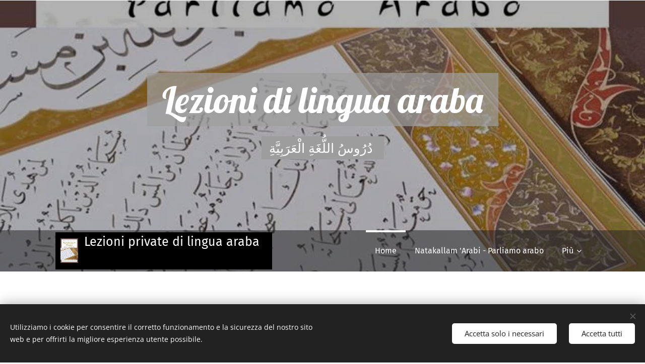

--- FILE ---
content_type: text/html; charset=UTF-8
request_url: https://professore-di-arabo.webnode.it/
body_size: 23972
content:
<!DOCTYPE html>
<html class="no-js" prefix="og: https://ogp.me/ns#" lang="it">
<head><link rel="preconnect" href="https://duyn491kcolsw.cloudfront.net" crossorigin><link rel="preconnect" href="https://fonts.gstatic.com" crossorigin><meta charset="utf-8"><link rel="icon" href="https://duyn491kcolsw.cloudfront.net/files/2d/2di/2div3h.svg?ph=7e9bf8014c" type="image/svg+xml" sizes="any"><link rel="icon" href="https://duyn491kcolsw.cloudfront.net/files/07/07f/07fzq8.svg?ph=7e9bf8014c" type="image/svg+xml" sizes="16x16"><link rel="icon" href="https://duyn491kcolsw.cloudfront.net/files/1j/1j3/1j3767.ico?ph=7e9bf8014c"><link rel="apple-touch-icon" href="https://duyn491kcolsw.cloudfront.net/files/1j/1j3/1j3767.ico?ph=7e9bf8014c"><link rel="icon" href="https://duyn491kcolsw.cloudfront.net/files/1j/1j3/1j3767.ico?ph=7e9bf8014c">
    <meta http-equiv="X-UA-Compatible" content="IE=edge">
    <title>Professore di arabo</title>
    <meta name="viewport" content="width=device-width,initial-scale=1">
    <meta name="msapplication-tap-highlight" content="no">
    
    <link href="https://duyn491kcolsw.cloudfront.net/files/0r/0rk/0rklmm.css?ph=7e9bf8014c" media="print" rel="stylesheet">
    <link href="https://duyn491kcolsw.cloudfront.net/files/2e/2e5/2e5qgh.css?ph=7e9bf8014c" media="screen and (min-width:100000em)" rel="stylesheet" data-type="cq" disabled>
    <link rel="stylesheet" href="https://duyn491kcolsw.cloudfront.net/files/41/41k/41kc5i.css?ph=7e9bf8014c"><link rel="stylesheet" href="https://duyn491kcolsw.cloudfront.net/files/3b/3b2/3b2e8e.css?ph=7e9bf8014c" media="screen and (min-width:37.5em)"><link rel="stylesheet" href="https://duyn491kcolsw.cloudfront.net/files/2v/2vp/2vpyx8.css?ph=7e9bf8014c" data-wnd_color_scheme_file=""><link rel="stylesheet" href="https://duyn491kcolsw.cloudfront.net/files/34/34q/34qmjb.css?ph=7e9bf8014c" data-wnd_color_scheme_desktop_file="" media="screen and (min-width:37.5em)" disabled=""><link rel="stylesheet" href="https://duyn491kcolsw.cloudfront.net/files/08/08a/08aazj.css?ph=7e9bf8014c" data-wnd_additive_color_file=""><link rel="stylesheet" href="https://duyn491kcolsw.cloudfront.net/files/3i/3ib/3ibsu7.css?ph=7e9bf8014c" data-wnd_typography_file=""><link rel="stylesheet" href="https://duyn491kcolsw.cloudfront.net/files/2e/2ea/2eamzx.css?ph=7e9bf8014c" data-wnd_typography_desktop_file="" media="screen and (min-width:37.5em)" disabled=""><script>(()=>{let e=!1;const t=()=>{if(!e&&window.innerWidth>=600){for(let e=0,t=document.querySelectorAll('head > link[href*="css"][media="screen and (min-width:37.5em)"]');e<t.length;e++)t[e].removeAttribute("disabled");e=!0}};t(),window.addEventListener("resize",t),"container"in document.documentElement.style||fetch(document.querySelector('head > link[data-type="cq"]').getAttribute("href")).then((e=>{e.text().then((e=>{const t=document.createElement("style");document.head.appendChild(t),t.appendChild(document.createTextNode(e)),import("https://duyn491kcolsw.cloudfront.net/client/js.polyfill/container-query-polyfill.modern.js").then((()=>{let e=setInterval((function(){document.body&&(document.body.classList.add("cq-polyfill-loaded"),clearInterval(e))}),100)}))}))}))})()</script>
<link rel="preload stylesheet" href="https://duyn491kcolsw.cloudfront.net/files/2m/2m8/2m8msc.css?ph=7e9bf8014c" as="style"><meta name="description" content="Lingua araba, arabo, docente, professore, insegnante, lezioni, private, Skype"><meta name="keywords" content="Lezioni private, lingua araba, arabo, professore, insegnante, docente, Skype"><meta name="generator" content="Webnode 2"><meta name="apple-mobile-web-app-capable" content="no"><meta name="apple-mobile-web-app-status-bar-style" content="black"><meta name="format-detection" content="telephone=no">

<meta property="og:url" content="https://professore-di-arabo.webnode.it/"><meta property="og:title" content="Professore di arabo"><meta property="og:type" content="article"><meta property="og:description" content="Lingua araba, arabo, docente, professore, insegnante, lezioni, private, Skype"><meta property="og:site_name" content="Professore-di-arabo"><meta property="og:image" content="https://7e9bf8014c.cbaul-cdnwnd.com/477f80097f45e941a76667762a5cb55f/200000019-ab47fac434/700/Fotografia%20mia%20intera.jpg?ph=7e9bf8014c"><meta property="og:article:published_time" content="2019-09-26T00:00:00+0200"><meta name="robots" content="index,follow"><link rel="canonical" href="https://professore-di-arabo.webnode.it/"><script>window.checkAndChangeSvgColor=function(c){try{var a=document.getElementById(c);if(a){c=[["border","borderColor"],["outline","outlineColor"],["color","color"]];for(var h,b,d,f=[],e=0,m=c.length;e<m;e++)if(h=window.getComputedStyle(a)[c[e][1]].replace(/\s/g,"").match(/^rgb[a]?\(([0-9]{1,3}),([0-9]{1,3}),([0-9]{1,3})/i)){b="";for(var g=1;3>=g;g++)b+=("0"+parseInt(h[g],10).toString(16)).slice(-2);"0"===b.charAt(0)&&(d=parseInt(b.substr(0,2),16),d=Math.max(16,d),b=d.toString(16)+b.slice(-4));f.push(c[e][0]+"="+b)}if(f.length){var k=a.getAttribute("data-src"),l=k+(0>k.indexOf("?")?"?":"&")+f.join("&");a.src!=l&&(a.src=l,a.outerHTML=a.outerHTML)}}}catch(n){}};</script></head>
<body class="l wt-home ac-i ac-n l-default l-d-none b-btn-r b-btn-s-l b-btn-dbb b-btn-bw-2 img-d-r img-t-u img-h-o line-solid b-e-ds lbox-d c-s-s hn-tbg wnd-free-bar-fixed  wnd-fe"><noscript>
				<iframe
				 src="https://www.googletagmanager.com/ns.html?id=GTM-542MMSL"
				 height="0"
				 width="0"
				 style="display:none;visibility:hidden"
				 >
				 </iframe>
			</noscript>

<div class="wnd-page l-page cs-gray ac-viola t-t-fs-m t-t-fw-l t-t-sp-n t-t-d-n t-s-fs-m t-s-fw-l t-s-sp-n t-s-d-n t-p-fs-m t-p-fw-l t-p-sp-n t-h-fs-m t-h-fw-l t-h-sp-n t-bq-fs-s t-bq-fw-l t-bq-sp-n t-bq-d-q t-btn-fw-l t-nav-fw-l t-pd-fw-s t-nav-tt-n">
    <div class="l-w t cf t-16">
        <div class="l-bg cf">
            <div class="s-bg-l">
                
                
            </div>
        </div>
        <header class="l-h cf">
            <div class="sw cf">
	<div class="sw-c cf"><section data-space="true" class="s s-hn s-hn-default s-hn-bottom wnd-mt-classic wnd-na-c logo-classic sc-dt   wnd-w-default wnd-nh-m hn-no-bg  hm-claims  wnd-nav-sticky menu-bottom">
	<div class="s-w">
		<div class="s-o">

			<div class="s-bg">
                <div class="s-bg-l">
                    
                    
                </div>
			</div>

			<div class="h-w h-f wnd-fixed">

				<div class="n-l">
					<div class="s-c menu-nav">
						<div class="logo-block">
							<div class="b b-l logo logo-bg-inv logo-wb fira-sans wnd-logo-with-text wnd-iar-1-1 logo-25 b-ls-m" id="wnd_LogoBlock_90661" data-wnd_mvc_type="wnd.fe.LogoBlock">
	<div class="b-l-c logo-content">
		

			<div class="b-l-image logo-image">
				<div class="b-l-image-w logo-image-cell">
                    <picture><source type="image/webp" srcset="https://7e9bf8014c.cbaul-cdnwnd.com/477f80097f45e941a76667762a5cb55f/200000041-c2833c2836/450/Natakallam%20Arabi%20-%20Parliamo%20Arabo%20immagine.webp?ph=7e9bf8014c 319w, https://7e9bf8014c.cbaul-cdnwnd.com/477f80097f45e941a76667762a5cb55f/200000041-c2833c2836/700/Natakallam%20Arabi%20-%20Parliamo%20Arabo%20immagine.webp?ph=7e9bf8014c 496w, https://7e9bf8014c.cbaul-cdnwnd.com/477f80097f45e941a76667762a5cb55f/200000041-c2833c2836/Natakallam%20Arabi%20-%20Parliamo%20Arabo%20immagine.webp?ph=7e9bf8014c 680w" sizes="(min-width: 600px) 450px, (min-width: 360px) calc(100vw * 0.8), 100vw" ><img src="https://7e9bf8014c.cbaul-cdnwnd.com/477f80097f45e941a76667762a5cb55f/200000017-e2f05e3ea2/Natakallam%20Arabi%20-%20Parliamo%20Arabo%20immagine.jpg?ph=7e9bf8014c" alt="" width="680" height="960" class="wnd-logo-img" ></picture>
				</div>
			</div>

			

			<div class="b-l-br logo-br"></div>

			<div class="b-l-text logo-text-wrapper">
				<div class="b-l-text-w logo-text">
					<span class="b-l-text-c logo-text-cell">Lezioni private di lingua&nbsp;araba&nbsp; &nbsp;</span>
				</div>
			</div>

		
	</div>
</div>
						</div>

						<div id="menu-slider">
							<div id="menu-block">
								<nav id="menu"><div class="menu-font menu-wrapper">
	<a href="#" class="menu-close" rel="nofollow" title="Close Menu"></a>
	<ul role="menubar" aria-label="Menu" class="level-1">
		<li role="none" class="wnd-active   wnd-homepage">
			<a class="menu-item" role="menuitem" href="/home/"><span class="menu-item-text">Home</span></a>
			
		</li><li role="none">
			<a class="menu-item" role="menuitem" href="/natakallam-arabi-parliamo-arabo2/"><span class="menu-item-text">Natakallam &#039;Arabi - Parliamo arabo </span></a>
			
		</li><li role="none">
			<a class="menu-item" role="menuitem" href="/corsi-di-arabo-base-collettivi-su-skype/"><span class="menu-item-text">Corsi di arabo base collettivi su Skype </span></a>
			
		</li><li role="none">
			<a class="menu-item" role="menuitem" href="/contatti/"><span class="menu-item-text">Contatti </span></a>
			
		</li><li role="none">
			<a class="menu-item" role="menuitem" href="/le-mie-pubblicazioni/"><span class="menu-item-text">Le mie pubblicazioni </span></a>
			
		</li><li role="none">
			<a class="menu-item" role="menuitem" href="/le-lettere-dellalfabeto-arabo/"><span class="menu-item-text">Le lettere dell&#039;alfabeto arabo </span></a>
			
		</li><li role="none">
			<a class="menu-item" role="menuitem" href="/perche-studiare-larabo/"><span class="menu-item-text">Perché studiare l&#039;arabo </span></a>
			
		</li><li role="none">
			<a class="menu-item" role="menuitem" href="/traduzioni-di-arabo/"><span class="menu-item-text">Traduzioni di arabo </span></a>
			
		</li><li role="none">
			<a class="menu-item" role="menuitem" href="/grammatiche-di-lingua-araba/"><span class="menu-item-text">Grammatiche di lingua araba  </span></a>
			
		</li><li role="none">
			<a class="menu-item" role="menuitem" href="/in-classe-attraverso-skype/"><span class="menu-item-text">In classe attraverso Skype </span></a>
			
		</li>
	</ul>
	<span class="more-text">Più</span>
</div></nav>
							</div>
						</div>

						<div class="cart-and-mobile">
							
							

							<div id="menu-mobile">
								<a href="#" id="menu-submit"><span></span>Menu</a>
							</div>
						</div>

					</div>
				</div>

			</div>

		</div>
	</div>
</section></div>
</div>
        </header>
        <main class="l-m cf">
            <div class="sw cf">
	<div class="sw-c cf"><section class="s s-hm s-hm-claims cf sc-m wnd-background-image  wnd-w-default wnd-s-higher wnd-h-high wnd-nh-m wnd-p-cc hn-no-bg hn-default hn-bottom">
	<div class="s-w cf">
		<div class="s-o cf">
			<div class="s-bg">
                <div class="s-bg-l wnd-background-image fx-none bgpos-center-center bgatt-scroll overlay-black-light">
                    <picture><source type="image/webp" srcset="https://7e9bf8014c.cbaul-cdnwnd.com/477f80097f45e941a76667762a5cb55f/200000055-6d9b56d9b8/700/Natakallam%20Arabi%20-%20Parliamo%20Arabo%20immagine-9.webp?ph=7e9bf8014c 700w, https://7e9bf8014c.cbaul-cdnwnd.com/477f80097f45e941a76667762a5cb55f/200000055-6d9b56d9b8/Natakallam%20Arabi%20-%20Parliamo%20Arabo%20immagine-9.webp?ph=7e9bf8014c 680w, https://7e9bf8014c.cbaul-cdnwnd.com/477f80097f45e941a76667762a5cb55f/200000055-6d9b56d9b8/Natakallam%20Arabi%20-%20Parliamo%20Arabo%20immagine-9.webp?ph=7e9bf8014c 2x" sizes="100vw" ><img src="https://7e9bf8014c.cbaul-cdnwnd.com/477f80097f45e941a76667762a5cb55f/200000018-0c1be0d153/Natakallam%20Arabi%20-%20Parliamo%20Arabo%20immagine-9.jpg?ph=7e9bf8014c" width="680" height="960" alt="" fetchpriority="high" ></picture>
                    
                </div>
			</div>
			<div class="h-c s-c">
				<div class="h-c-b">
					<div class="h-c-b-i">
						<h1 class="claim cf"><span class="sit b claim-color-alpha claim-wb lobster claim-72">
	<span class="sit-w"><span class="sit-c">Lezioni di lingua araba</span></span>
</span></h1>
						<h3 class="claim cf"><span class="sit b claim-color claim-wb open-sans claim-26">
	<span class="sit-w"><span class="sit-c">دُرُوسُ اللُّغَةِ الْعَرَبِيَّةِ&nbsp;</span></span>
</span></h3>
					</div>
				</div>
			</div>
		</div>
	</div>
</section><section class="s s-basic cf sc-w   wnd-w-default wnd-s-higher wnd-h-auto">
	<div class="s-w cf">
		<div class="s-o s-fs cf">
			<div class="s-bg cf">
				<div class="s-bg-l">
                    
					
				</div>
			</div>
			<div class="s-c s-fs cf">
				<div class="ez cf">
	<div class="ez-c"><div class="cw cf">
	<div class="cw-c cf"><div class="c cf" style="width:5.9%;">
	<div class="c-c cf"><div class="b b-text cf">
	<div class="b-c b-text-c b-s b-s-t60 b-s-b60 b-cs cf"></div>
</div></div>
</div><div class="c cf" style="width:94.1%;">
	<div class="c-c cf"><div class="b b-text cf">
	<div class="b-c b-text-c b-s b-s-t60 b-s-b60 b-cs cf">

<h1><b>Lezioni di lingua araba</b></h1><h1><b>دُرُوسُ اللُّغَةِ الْعَرَبِيَّة&nbsp;</b></h1><div><b><br></b></div><h1 class="wnd-align-justify"><b>Lezioni private di lingua araba</b> in <b>presenza</b> per adulti (studenti e professionisti) - online - su <b>Skype</b> - di gruppo - one to one - livelli principianti - intermedi - avanzati - preparazione per esami universitari di arabo I° - II° - III° anno laurea triennale + I° - II° magistrale - Traduzioni generiche / giurate&nbsp;</h1><h1><br></h1><h1><br></h1>
</div>
</div><div class="cw cf">
	<div class="cw-c cf"><div class="c cf" style="width:22.8%;">
	<div class="c-c cf"><div class="b b-text cf">
	<div class="b-c b-text-c b-s b-s-t60 b-s-b60 b-cs cf"></div>
</div><div class="b b-text cf">
	<div class="b-c b-text-c b-s b-s-t60 b-s-b60 b-cs cf"></div>
</div><div class="b-img b-img-default b b-s cf wnd-orientation-landscape wnd-type-image img-s-n" style="margin-left:0;margin-right:0;" id="wnd_ImageBlock_53081">
	<div class="b-img-w">
		<div class="b-img-c" style="padding-bottom:75%;text-align:center;">
            <picture><source type="image/webp" srcset="https://7e9bf8014c.cbaul-cdnwnd.com/477f80097f45e941a76667762a5cb55f/200000042-6d3146d317/450/Fotografia%20mia%20intera.webp?ph=7e9bf8014c 450w, https://7e9bf8014c.cbaul-cdnwnd.com/477f80097f45e941a76667762a5cb55f/200000042-6d3146d317/700/Fotografia%20mia%20intera.webp?ph=7e9bf8014c 700w, https://7e9bf8014c.cbaul-cdnwnd.com/477f80097f45e941a76667762a5cb55f/200000042-6d3146d317/Fotografia%20mia%20intera.webp?ph=7e9bf8014c 960w" sizes="(min-width: 600px) calc(100vw * 0.75), 100vw" ><img id="wnd_ImageBlock_53081_img" src="https://7e9bf8014c.cbaul-cdnwnd.com/477f80097f45e941a76667762a5cb55f/200000019-ab47fac434/Fotografia%20mia%20intera.jpg?ph=7e9bf8014c" alt="" width="960" height="720" loading="lazy" style="top:0%;left:0%;width:100%;height:100%;position:absolute;" ></picture>
			</div>
		
	</div>
</div><div class="b b-text cf">
	<div class="b-c b-text-c b-s b-s-t60 b-s-b60 b-cs cf"></div>
</div><div class="b b-text cf">
	<div class="b-c b-text-c b-s b-s-t60 b-s-b60 b-cs cf"></div>
</div><div class="b b-text cf">
	<div class="b-c b-text-c b-s b-s-t60 b-s-b60 b-cs cf"></div>
</div><div class="b-img b-img-default b b-s cf wnd-orientation-square wnd-type-image img-s-n" style="margin-left:0;margin-right:0;" id="wnd_ImageBlock_66373">
	<div class="b-img-w">
		<div class="b-img-c" style="padding-bottom:100%;text-align:center;">
            <picture><source type="image/webp" srcset="https://7e9bf8014c.cbaul-cdnwnd.com/477f80097f45e941a76667762a5cb55f/200000043-c78d4c78d6/450/Marco%20Quadro%20tesi%20di%20laurea%20al%20muro.webp?ph=7e9bf8014c 100w, https://7e9bf8014c.cbaul-cdnwnd.com/477f80097f45e941a76667762a5cb55f/200000043-c78d4c78d6/700/Marco%20Quadro%20tesi%20di%20laurea%20al%20muro.webp?ph=7e9bf8014c 100w, https://7e9bf8014c.cbaul-cdnwnd.com/477f80097f45e941a76667762a5cb55f/200000043-c78d4c78d6/Marco%20Quadro%20tesi%20di%20laurea%20al%20muro.webp?ph=7e9bf8014c 100w" sizes="(min-width: 600px) calc(100vw * 0.75), 100vw" ><img id="wnd_ImageBlock_66373_img" src="https://7e9bf8014c.cbaul-cdnwnd.com/477f80097f45e941a76667762a5cb55f/200000006-5667557628/Marco%20Quadro%20tesi%20di%20laurea%20al%20muro.jpg?ph=7e9bf8014c" alt="Marco Criscuolo, docente di lingua e cultura araba " width="100" height="100" loading="lazy" style="top:0%;left:0%;width:100%;height:100%;position:absolute;" ></picture>
			</div>
		<div class="b-img-t">Marco Criscuolo, docente di lingua e cultura araba </div>
	</div>
</div><div class="b b-text cf">
	<div class="b-c b-text-c b-s b-s-t60 b-s-b60 b-cs cf"></div>
</div><div class="b b-text cf">
	<div class="b-c b-text-c b-s b-s-t60 b-s-b60 b-cs cf"></div>
</div><div class="b b-text cf">
	<div class="b-c b-text-c b-s b-s-t60 b-s-b60 b-cs cf"></div>
</div><div class="b b-text cf">
	<div class="b-c b-text-c b-s b-s-t60 b-s-b60 b-cs cf"></div>
</div><div class="b b-text cf">
	<div class="b-c b-text-c b-s b-s-t60 b-s-b60 b-cs cf"></div>
</div><div class="b b-text cf">
	<div class="b-c b-text-c b-s b-s-t60 b-s-b60 b-cs cf"></div>
</div><div class="b b-text cf">
	<div class="b-c b-text-c b-s b-s-t60 b-s-b60 b-cs cf"></div>
</div><div class="b b-text cf">
	<div class="b-c b-text-c b-s b-s-t60 b-s-b60 b-cs cf"></div>
</div><div class="b b-text cf">
	<div class="b-c b-text-c b-s b-s-t60 b-s-b60 b-cs cf"></div>
</div><div class="b b-text cf">
	<div class="b-c b-text-c b-s b-s-t60 b-s-b60 b-cs cf"></div>
</div><div class="b b-text cf">
	<div class="b-c b-text-c b-s b-s-t60 b-s-b60 b-cs cf"></div>
</div><div class="b b-text cf">
	<div class="b-c b-text-c b-s b-s-t60 b-s-b60 b-cs cf"></div>
</div><div class="b b-text cf">
	<div class="b-c b-text-c b-s b-s-t60 b-s-b60 b-cs cf"></div>
</div><div class="b b-text cf">
	<div class="b-c b-text-c b-s b-s-t60 b-s-b60 b-cs cf"></div>
</div><div class="b b-text cf">
	<div class="b-c b-text-c b-s b-s-t60 b-s-b60 b-cs cf"></div>
</div><div class="b b-text cf">
	<div class="b-c b-text-c b-s b-s-t60 b-s-b60 b-cs cf"></div>
</div><div class="b-img b-img-default b b-s cf wnd-orientation-landscape wnd-type-image img-s-n" style="margin-left:0;margin-right:0;" id="wnd_ImageBlock_17557">
	<div class="b-img-w">
		<div class="b-img-c" style="padding-bottom:48.76%;text-align:center;">
            <picture><source type="image/webp" srcset="https://7e9bf8014c.cbaul-cdnwnd.com/477f80097f45e941a76667762a5cb55f/200000044-69fa769faa/450/Immagine%20per%20la%20lingua%20araba.webp?ph=7e9bf8014c 322w, https://7e9bf8014c.cbaul-cdnwnd.com/477f80097f45e941a76667762a5cb55f/200000044-69fa769faa/700/Immagine%20per%20la%20lingua%20araba.webp?ph=7e9bf8014c 322w, https://7e9bf8014c.cbaul-cdnwnd.com/477f80097f45e941a76667762a5cb55f/200000044-69fa769faa/Immagine%20per%20la%20lingua%20araba.webp?ph=7e9bf8014c 322w" sizes="(min-width: 600px) calc(100vw * 0.75), 100vw" ><img id="wnd_ImageBlock_17557_img" src="https://7e9bf8014c.cbaul-cdnwnd.com/477f80097f45e941a76667762a5cb55f/200000024-c4ab2c5a66/Immagine%20per%20la%20lingua%20araba.jpg?ph=7e9bf8014c" alt="" width="322" height="157" loading="lazy" style="top:0%;left:0%;width:100%;height:100%;position:absolute;" ></picture>
			</div>
		
	</div>
</div><div class="b b-text cf">
	<div class="b-c b-text-c b-s b-s-t60 b-s-b60 b-cs cf"></div>
</div><div class="b b-text cf">
	<div class="b-c b-text-c b-s b-s-t60 b-s-b60 b-cs cf"></div>
</div><div class="b-img b-img-default b b-s cf wnd-orientation-portrait wnd-type-image img-s-n" style="margin-left:0;margin-right:0;" id="wnd_ImageBlock_84518">
	<div class="b-img-w">
		<div class="b-img-c" style="padding-bottom:141.18%;text-align:center;">
            <picture><source type="image/webp" srcset="https://7e9bf8014c.cbaul-cdnwnd.com/477f80097f45e941a76667762a5cb55f/200000054-1bd9a1bd9d/450/Natakallam%20Arabi%20-%20Parliamo%20Arabo%20immagine-55.webp?ph=7e9bf8014c 319w, https://7e9bf8014c.cbaul-cdnwnd.com/477f80097f45e941a76667762a5cb55f/200000054-1bd9a1bd9d/700/Natakallam%20Arabi%20-%20Parliamo%20Arabo%20immagine-55.webp?ph=7e9bf8014c 496w, https://7e9bf8014c.cbaul-cdnwnd.com/477f80097f45e941a76667762a5cb55f/200000054-1bd9a1bd9d/Natakallam%20Arabi%20-%20Parliamo%20Arabo%20immagine-55.webp?ph=7e9bf8014c 680w" sizes="(min-width: 600px) calc(100vw * 0.75), 100vw" ><img id="wnd_ImageBlock_84518_img" src="https://7e9bf8014c.cbaul-cdnwnd.com/477f80097f45e941a76667762a5cb55f/200000040-22958238b3/Natakallam%20Arabi%20-%20Parliamo%20Arabo%20immagine-55.jpg?ph=7e9bf8014c" alt="" width="680" height="960" loading="lazy" style="top:0%;left:0%;width:100%;height:100%;position:absolute;" ></picture>
			</div>
		
	</div>
</div><div class="b b-text cf">
	<div class="b-c b-text-c b-s b-s-t60 b-s-b60 b-cs cf"></div>
</div><div class="b b-text cf">
	<div class="b-c b-text-c b-s b-s-t60 b-s-b60 b-cs cf"></div>
</div><div class="b b-text cf">
	<div class="b-c b-text-c b-s b-s-t60 b-s-b60 b-cs cf"></div>
</div><div class="b b-text cf">
	<div class="b-c b-text-c b-s b-s-t60 b-s-b60 b-cs cf"></div>
</div><div class="b b-text cf">
	<div class="b-c b-text-c b-s b-s-t60 b-s-b60 b-cs cf"></div>
</div><div class="b b-text cf">
	<div class="b-c b-text-c b-s b-s-t60 b-s-b60 b-cs cf"></div>
</div><div class="b b-text cf">
	<div class="b-c b-text-c b-s b-s-t60 b-s-b60 b-cs cf"></div>
</div><div class="b b-text cf">
	<div class="b-c b-text-c b-s b-s-t60 b-s-b60 b-cs cf"></div>
</div><div class="b-img b-img-default b b-s cf wnd-orientation-portrait wnd-type-image img-s-n" style="margin-left:0;margin-right:0;" id="wnd_ImageBlock_65085">
	<div class="b-img-w">
		<div class="b-img-c" style="padding-bottom:150.82%;text-align:center;">
            <picture><source type="image/webp" srcset="https://7e9bf8014c.cbaul-cdnwnd.com/477f80097f45e941a76667762a5cb55f/200000045-4379e437a2/450/Marco%20Criscuolo.webp?ph=7e9bf8014c 122w, https://7e9bf8014c.cbaul-cdnwnd.com/477f80097f45e941a76667762a5cb55f/200000045-4379e437a2/700/Marco%20Criscuolo.webp?ph=7e9bf8014c 122w, https://7e9bf8014c.cbaul-cdnwnd.com/477f80097f45e941a76667762a5cb55f/200000045-4379e437a2/Marco%20Criscuolo.webp?ph=7e9bf8014c 122w" sizes="(min-width: 600px) calc(100vw * 0.75), 100vw" ><img id="wnd_ImageBlock_65085_img" src="https://7e9bf8014c.cbaul-cdnwnd.com/477f80097f45e941a76667762a5cb55f/200000027-38133390c7/Marco%20Criscuolo.jpg?ph=7e9bf8014c" alt="" width="122" height="184" loading="lazy" style="top:0%;left:0%;width:100%;height:100%;position:absolute;" ></picture>
			</div>
		
	</div>
</div><div class="b b-text cf">
	<div class="b-c b-text-c b-s b-s-t60 b-s-b60 b-cs cf"></div>
</div><div class="b b-text cf">
	<div class="b-c b-text-c b-s b-s-t60 b-s-b60 b-cs cf"></div>
</div><div class="b b-text cf">
	<div class="b-c b-text-c b-s b-s-t60 b-s-b60 b-cs cf"></div>
</div><div class="b b-text cf">
	<div class="b-c b-text-c b-s b-s-t60 b-s-b60 b-cs cf"></div>
</div><div class="b b-text cf">
	<div class="b-c b-text-c b-s b-s-t60 b-s-b60 b-cs cf"></div>
</div><div class="b b-text cf">
	<div class="b-c b-text-c b-s b-s-t60 b-s-b60 b-cs cf"></div>
</div><div class="b b-text cf">
	<div class="b-c b-text-c b-s b-s-t60 b-s-b60 b-cs cf"></div>
</div><div class="b b-text cf">
	<div class="b-c b-text-c b-s b-s-t60 b-s-b60 b-cs cf"></div>
</div><div class="b b-text cf">
	<div class="b-c b-text-c b-s b-s-t60 b-s-b60 b-cs cf"></div>
</div><div class="b b-text cf">
	<div class="b-c b-text-c b-s b-s-t60 b-s-b60 b-cs cf"></div>
</div><div class="b b-text cf">
	<div class="b-c b-text-c b-s b-s-t60 b-s-b60 b-cs cf"></div>
</div><div class="b b-text cf">
	<div class="b-c b-text-c b-s b-s-t60 b-s-b60 b-cs cf"></div>
</div><div class="b b-text cf">
	<div class="b-c b-text-c b-s b-s-t60 b-s-b60 b-cs cf"></div>
</div><div class="b-img b-img-default b b-s cf wnd-orientation-portrait wnd-type-image img-s-n" style="margin-left:0;margin-right:0;" id="wnd_ImageBlock_90348">
	<div class="b-img-w">
		<div class="b-img-c" style="padding-bottom:147.03%;text-align:center;">
            <picture><source type="image/webp" srcset="https://7e9bf8014c.cbaul-cdnwnd.com/477f80097f45e941a76667762a5cb55f/200000046-8abca8abcc/450/Lettere%20arabe.webp?ph=7e9bf8014c 185w, https://7e9bf8014c.cbaul-cdnwnd.com/477f80097f45e941a76667762a5cb55f/200000046-8abca8abcc/700/Lettere%20arabe.webp?ph=7e9bf8014c 185w, https://7e9bf8014c.cbaul-cdnwnd.com/477f80097f45e941a76667762a5cb55f/200000046-8abca8abcc/Lettere%20arabe.webp?ph=7e9bf8014c 185w" sizes="(min-width: 600px) calc(100vw * 0.75), 100vw" ><img id="wnd_ImageBlock_90348_img" src="https://7e9bf8014c.cbaul-cdnwnd.com/477f80097f45e941a76667762a5cb55f/200000037-21984228ff/Lettere%20arabe.jpg?ph=7e9bf8014c" alt="" width="185" height="272" loading="lazy" style="top:0%;left:0%;width:100%;height:100%;position:absolute;" ></picture>
			</div>
		
	</div>
</div><div class="b b-text cf">
	<div class="b-c b-text-c b-s b-s-t60 b-s-b60 b-cs cf"></div>
</div><div class="b b-text cf">
	<div class="b-c b-text-c b-s b-s-t60 b-s-b60 b-cs cf"></div>
</div><div class="b b-text cf">
	<div class="b-c b-text-c b-s b-s-t60 b-s-b60 b-cs cf"></div>
</div><div class="b-img b-img-default b b-s cf wnd-orientation-landscape wnd-type-image img-s-n" style="margin-left:0;margin-right:0;" id="wnd_ImageBlock_88426">
	<div class="b-img-w">
		<div class="b-img-c" style="padding-bottom:53.92%;text-align:center;">
            <picture><source type="image/webp" srcset="https://7e9bf8014c.cbaul-cdnwnd.com/477f80097f45e941a76667762a5cb55f/200000047-cb466cb46a/450/Paesi%20arabi.webp?ph=7e9bf8014c 306w, https://7e9bf8014c.cbaul-cdnwnd.com/477f80097f45e941a76667762a5cb55f/200000047-cb466cb46a/700/Paesi%20arabi.webp?ph=7e9bf8014c 306w, https://7e9bf8014c.cbaul-cdnwnd.com/477f80097f45e941a76667762a5cb55f/200000047-cb466cb46a/Paesi%20arabi.webp?ph=7e9bf8014c 306w" sizes="(min-width: 600px) calc(100vw * 0.75), 100vw" ><img id="wnd_ImageBlock_88426_img" src="https://7e9bf8014c.cbaul-cdnwnd.com/477f80097f45e941a76667762a5cb55f/200000029-1cb8c1dafa/Paesi%20arabi.jpg?ph=7e9bf8014c" alt="" width="306" height="165" loading="lazy" style="top:0%;left:0%;width:100%;height:100%;position:absolute;" ></picture>
			</div>
		
	</div>
</div><div class="b b-text cf">
	<div class="b-c b-text-c b-s b-s-t60 b-s-b60 b-cs cf"></div>
</div><div class="b-img b-img-default b b-s cf wnd-orientation-landscape wnd-type-image img-s-n" style="margin-left:0;margin-right:0;" id="wnd_ImageBlock_64377">
	<div class="b-img-w">
		<div class="b-img-c" style="padding-bottom:88.28%;text-align:center;">
            <picture><source type="image/webp" srcset="https://7e9bf8014c.cbaul-cdnwnd.com/477f80097f45e941a76667762a5cb55f/200000053-4dce34dce7/450/Calamaio%20images-3.webp?ph=7e9bf8014c 239w, https://7e9bf8014c.cbaul-cdnwnd.com/477f80097f45e941a76667762a5cb55f/200000053-4dce34dce7/700/Calamaio%20images-3.webp?ph=7e9bf8014c 239w, https://7e9bf8014c.cbaul-cdnwnd.com/477f80097f45e941a76667762a5cb55f/200000053-4dce34dce7/Calamaio%20images-3.webp?ph=7e9bf8014c 239w" sizes="(min-width: 600px) calc(100vw * 0.75), 100vw" ><img id="wnd_ImageBlock_64377_img" src="https://7e9bf8014c.cbaul-cdnwnd.com/477f80097f45e941a76667762a5cb55f/200000038-c79f1c897d/Calamaio%20images-3.jpg?ph=7e9bf8014c" alt="" width="239" height="211" loading="lazy" style="top:0%;left:0%;width:100%;height:100%;position:absolute;" ></picture>
			</div>
		
	</div>
</div><div class="b b-text cf">
	<div class="b-c b-text-c b-s b-s-t60 b-s-b60 b-cs cf"></div>
</div><div class="b b-text cf">
	<div class="b-c b-text-c b-s b-s-t60 b-s-b60 b-cs cf"></div>
</div><div class="b b-text cf">
	<div class="b-c b-text-c b-s b-s-t60 b-s-b60 b-cs cf"></div>
</div><div class="b b-text cf">
	<div class="b-c b-text-c b-s b-s-t60 b-s-b60 b-cs cf"></div>
</div><div class="b-img b-img-default b b-s cf wnd-orientation-landscape wnd-type-image img-s-n" style="margin-left:0;margin-right:0;" id="wnd_ImageBlock_96053">
	<div class="b-img-w">
		<div class="b-img-c" style="padding-bottom:74.9%;text-align:center;">
            <picture><source type="image/webp" srcset="https://7e9bf8014c.cbaul-cdnwnd.com/477f80097f45e941a76667762a5cb55f/200000048-0645106454/450/Tastiera%20araba.webp?ph=7e9bf8014c 259w, https://7e9bf8014c.cbaul-cdnwnd.com/477f80097f45e941a76667762a5cb55f/200000048-0645106454/700/Tastiera%20araba.webp?ph=7e9bf8014c 259w, https://7e9bf8014c.cbaul-cdnwnd.com/477f80097f45e941a76667762a5cb55f/200000048-0645106454/Tastiera%20araba.webp?ph=7e9bf8014c 259w" sizes="(min-width: 600px) calc(100vw * 0.75), 100vw" ><img id="wnd_ImageBlock_96053_img" src="https://7e9bf8014c.cbaul-cdnwnd.com/477f80097f45e941a76667762a5cb55f/200000030-65eff66e9f/Tastiera%20araba.jpg?ph=7e9bf8014c" alt="" width="259" height="194" loading="lazy" style="top:0%;left:0%;width:100%;height:100%;position:absolute;" ></picture>
			</div>
		
	</div>
</div><div class="b b-text cf">
	<div class="b-c b-text-c b-s b-s-t60 b-s-b60 b-cs cf"></div>
</div><div class="b b-text cf">
	<div class="b-c b-text-c b-s b-s-t60 b-s-b60 b-cs cf"></div>
</div><div class="b b-text cf">
	<div class="b-c b-text-c b-s b-s-t60 b-s-b60 b-cs cf"></div>
</div><div class="b b-text cf">
	<div class="b-c b-text-c b-s b-s-t60 b-s-b60 b-cs cf"></div>
</div><div class="b b-text cf">
	<div class="b-c b-text-c b-s b-s-t60 b-s-b60 b-cs cf"></div>
</div><div class="b b-text cf">
	<div class="b-c b-text-c b-s b-s-t60 b-s-b60 b-cs cf"></div>
</div><div class="b b-text cf">
	<div class="b-c b-text-c b-s b-s-t60 b-s-b60 b-cs cf"></div>
</div><div class="b b-text cf">
	<div class="b-c b-text-c b-s b-s-t60 b-s-b60 b-cs cf"></div>
</div><div class="b b-text cf">
	<div class="b-c b-text-c b-s b-s-t60 b-s-b60 b-cs cf"></div>
</div><div class="b b-text cf">
	<div class="b-c b-text-c b-s b-s-t60 b-s-b60 b-cs cf"></div>
</div><div class="b b-text cf">
	<div class="b-c b-text-c b-s b-s-t60 b-s-b60 b-cs cf"></div>
</div><div class="b b-text cf">
	<div class="b-c b-text-c b-s b-s-t60 b-s-b60 b-cs cf"></div>
</div><div class="b b-text cf">
	<div class="b-c b-text-c b-s b-s-t60 b-s-b60 b-cs cf"></div>
</div><div class="b b-text cf">
	<div class="b-c b-text-c b-s b-s-t60 b-s-b60 b-cs cf"></div>
</div><div class="b b-text cf">
	<div class="b-c b-text-c b-s b-s-t60 b-s-b60 b-cs cf"></div>
</div><div class="b b-text cf">
	<div class="b-c b-text-c b-s b-s-t60 b-s-b60 b-cs cf"></div>
</div><div class="b b-text cf">
	<div class="b-c b-text-c b-s b-s-t60 b-s-b60 b-cs cf"></div>
</div><div class="b b-text cf">
	<div class="b-c b-text-c b-s b-s-t60 b-s-b60 b-cs cf"></div>
</div><div class="b b-text cf">
	<div class="b-c b-text-c b-s b-s-t60 b-s-b60 b-cs cf"></div>
</div><div class="b b-text cf">
	<div class="b-c b-text-c b-s b-s-t60 b-s-b60 b-cs cf"></div>
</div><div class="b-img b-img-default b b-s cf wnd-orientation-portrait wnd-type-image img-s-n" style="margin-left:0;margin-right:0;" id="wnd_ImageBlock_87759">
	<div class="b-img-w">
		<div class="b-img-c" style="padding-bottom:133.51%;text-align:center;">
            <picture><source type="image/webp" srcset="https://7e9bf8014c.cbaul-cdnwnd.com/477f80097f45e941a76667762a5cb55f/200000049-55e7355e76/450/Studio%20angolo.webp?ph=7e9bf8014c 194w, https://7e9bf8014c.cbaul-cdnwnd.com/477f80097f45e941a76667762a5cb55f/200000049-55e7355e76/700/Studio%20angolo.webp?ph=7e9bf8014c 194w, https://7e9bf8014c.cbaul-cdnwnd.com/477f80097f45e941a76667762a5cb55f/200000049-55e7355e76/Studio%20angolo.webp?ph=7e9bf8014c 194w" sizes="(min-width: 600px) calc(100vw * 0.75), 100vw" ><img id="wnd_ImageBlock_87759_img" src="https://7e9bf8014c.cbaul-cdnwnd.com/477f80097f45e941a76667762a5cb55f/200000031-3bf323ced3/Studio%20angolo.jpg?ph=7e9bf8014c" alt="" width="194" height="259" loading="lazy" style="top:0%;left:0%;width:100%;height:100%;position:absolute;" ></picture>
			</div>
		
	</div>
</div><div class="b b-text cf">
	<div class="b-c b-text-c b-s b-s-t60 b-s-b60 b-cs cf"></div>
</div><div class="b-img b-img-default b b-s cf wnd-orientation-landscape wnd-type-image img-s-n" style="margin-left:0;margin-right:0;" id="wnd_ImageBlock_31361">
	<div class="b-img-w">
		<div class="b-img-c" style="padding-bottom:66.55%;text-align:center;">
            <picture><source type="image/webp" srcset="https://7e9bf8014c.cbaul-cdnwnd.com/477f80097f45e941a76667762a5cb55f/200000050-9d44f9d453/450/Skype%20lezioni.webp?ph=7e9bf8014c 275w, https://7e9bf8014c.cbaul-cdnwnd.com/477f80097f45e941a76667762a5cb55f/200000050-9d44f9d453/700/Skype%20lezioni.webp?ph=7e9bf8014c 275w, https://7e9bf8014c.cbaul-cdnwnd.com/477f80097f45e941a76667762a5cb55f/200000050-9d44f9d453/Skype%20lezioni.webp?ph=7e9bf8014c 275w" sizes="(min-width: 600px) calc(100vw * 0.75), 100vw" ><img id="wnd_ImageBlock_31361_img" src="https://7e9bf8014c.cbaul-cdnwnd.com/477f80097f45e941a76667762a5cb55f/200000032-9ba809ca95/Skype%20lezioni.jpg?ph=7e9bf8014c" alt="" width="275" height="183" loading="lazy" style="top:0%;left:0%;width:100%;height:100%;position:absolute;" ></picture>
			</div>
		
	</div>
</div><div class="b b-text cf">
	<div class="b-c b-text-c b-s b-s-t60 b-s-b60 b-cs cf"></div>
</div><div class="b b-text cf">
	<div class="b-c b-text-c b-s b-s-t60 b-s-b60 b-cs cf"></div>
</div><div class="b b-text cf">
	<div class="b-c b-text-c b-s b-s-t60 b-s-b60 b-cs cf"></div>
</div><div class="b b-text cf">
	<div class="b-c b-text-c b-s b-s-t60 b-s-b60 b-cs cf"></div>
</div><div class="b b-text cf">
	<div class="b-c b-text-c b-s b-s-t60 b-s-b60 b-cs cf"></div>
</div><div class="b b-text cf">
	<div class="b-c b-text-c b-s b-s-t60 b-s-b60 b-cs cf"></div>
</div><div class="b b-text cf">
	<div class="b-c b-text-c b-s b-s-t60 b-s-b60 b-cs cf"></div>
</div><div class="b b-text cf">
	<div class="b-c b-text-c b-s b-s-t60 b-s-b60 b-cs cf"></div>
</div><div class="b b-text cf">
	<div class="b-c b-text-c b-s b-s-t60 b-s-b60 b-cs cf"></div>
</div><div class="b b-text cf">
	<div class="b-c b-text-c b-s b-s-t60 b-s-b60 b-cs cf"></div>
</div><div class="b b-text cf">
	<div class="b-c b-text-c b-s b-s-t60 b-s-b60 b-cs cf"></div>
</div><div class="b b-text cf">
	<div class="b-c b-text-c b-s b-s-t60 b-s-b60 b-cs cf"></div>
</div><div class="b b-text cf">
	<div class="b-c b-text-c b-s b-s-t60 b-s-b60 b-cs cf"></div>
</div><div class="b b-text cf">
	<div class="b-c b-text-c b-s b-s-t60 b-s-b60 b-cs cf"></div>
</div><div class="b b-text cf">
	<div class="b-c b-text-c b-s b-s-t60 b-s-b60 b-cs cf"></div>
</div><div class="b b-text cf">
	<div class="b-c b-text-c b-s b-s-t60 b-s-b60 b-cs cf"></div>
</div><div class="b b-text cf">
	<div class="b-c b-text-c b-s b-s-t60 b-s-b60 b-cs cf"></div>
</div><div class="b b-text cf">
	<div class="b-c b-text-c b-s b-s-t60 b-s-b60 b-cs cf"></div>
</div><div class="b b-text cf">
	<div class="b-c b-text-c b-s b-s-t60 b-s-b60 b-cs cf"></div>
</div><div class="b b-text cf">
	<div class="b-c b-text-c b-s b-s-t60 b-s-b60 b-cs cf"></div>
</div><div class="b b-text cf">
	<div class="b-c b-text-c b-s b-s-t60 b-s-b60 b-cs cf"></div>
</div><div class="b b-text cf">
	<div class="b-c b-text-c b-s b-s-t60 b-s-b60 b-cs cf"></div>
</div><div class="b-img b-img-default b b-s cf wnd-orientation-landscape wnd-type-image img-s-n" style="margin-left:0;margin-right:0;" id="wnd_ImageBlock_69889">
	<div class="b-img-w">
		<div class="b-img-c" style="padding-bottom:69.52%;text-align:center;">
            <picture><source type="image/webp" srcset="https://7e9bf8014c.cbaul-cdnwnd.com/477f80097f45e941a76667762a5cb55f/200000051-0bc690bc6c/450/Computer%20WhatsApp.webp?ph=7e9bf8014c 269w, https://7e9bf8014c.cbaul-cdnwnd.com/477f80097f45e941a76667762a5cb55f/200000051-0bc690bc6c/700/Computer%20WhatsApp.webp?ph=7e9bf8014c 269w, https://7e9bf8014c.cbaul-cdnwnd.com/477f80097f45e941a76667762a5cb55f/200000051-0bc690bc6c/Computer%20WhatsApp.webp?ph=7e9bf8014c 269w" sizes="(min-width: 600px) calc(100vw * 0.75), 100vw" ><img id="wnd_ImageBlock_69889_img" src="https://7e9bf8014c.cbaul-cdnwnd.com/477f80097f45e941a76667762a5cb55f/200000034-8ff0a90eb0/Computer%20WhatsApp.jpg?ph=7e9bf8014c" alt="" width="269" height="187" loading="lazy" style="top:0%;left:0%;width:100%;height:100%;position:absolute;" ></picture>
			</div>
		
	</div>
</div><div class="b b-text cf">
	<div class="b-c b-text-c b-s b-s-t60 b-s-b60 b-cs cf"></div>
</div><div class="b-img b-img-default b b-s cf wnd-orientation-square wnd-type-image img-s-n" style="margin-left:0;margin-right:0;" id="wnd_ImageBlock_50840">
	<div class="b-img-w">
		<div class="b-img-c" style="padding-bottom:100%;text-align:center;">
            <picture><source type="image/webp" srcset="https://7e9bf8014c.cbaul-cdnwnd.com/477f80097f45e941a76667762a5cb55f/200000052-1ae781ae7b/450/e498fec1ee46b5c1c59fce58140c8462-6.webp?ph=7e9bf8014c 160w, https://7e9bf8014c.cbaul-cdnwnd.com/477f80097f45e941a76667762a5cb55f/200000052-1ae781ae7b/700/e498fec1ee46b5c1c59fce58140c8462-6.webp?ph=7e9bf8014c 160w, https://7e9bf8014c.cbaul-cdnwnd.com/477f80097f45e941a76667762a5cb55f/200000052-1ae781ae7b/e498fec1ee46b5c1c59fce58140c8462-6.webp?ph=7e9bf8014c 160w" sizes="(min-width: 600px) calc(100vw * 0.75), 100vw" ><img id="wnd_ImageBlock_50840_img" src="https://7e9bf8014c.cbaul-cdnwnd.com/477f80097f45e941a76667762a5cb55f/200000035-0c1cb0d176/e498fec1ee46b5c1c59fce58140c8462-6.png?ph=7e9bf8014c" alt="" width="160" height="160" loading="lazy" style="top:0%;left:0%;width:100%;height:100%;position:absolute;" ></picture>
			</div>
		
	</div>
</div><div class="b b-text cf">
	<div class="b-c b-text-c b-s b-s-t60 b-s-b60 b-cs cf"></div>
</div><div class="b b-text cf">
	<div class="b-c b-text-c b-s b-s-t60 b-s-b60 b-cs cf"></div>
</div><div class="b b-text cf">
	<div class="b-c b-text-c b-s b-s-t60 b-s-b60 b-cs cf"></div>
</div><div class="b b-text cf">
	<div class="b-c b-text-c b-s b-s-t60 b-s-b60 b-cs cf"></div>
</div><div class="b b-text cf">
	<div class="b-c b-text-c b-s b-s-t60 b-s-b60 b-cs cf"></div>
</div><div class="b b-text cf">
	<div class="b-c b-text-c b-s b-s-t60 b-s-b60 b-cs cf"></div>
</div><div class="b b-text cf">
	<div class="b-c b-text-c b-s b-s-t60 b-s-b60 b-cs cf"></div>
</div><div class="b b-text cf">
	<div class="b-c b-text-c b-s b-s-t60 b-s-b60 b-cs cf"></div>
</div><div class="b b-text cf">
	<div class="b-c b-text-c b-s b-s-t60 b-s-b60 b-cs cf"></div>
</div><div class="b b-text cf">
	<div class="b-c b-text-c b-s b-s-t60 b-s-b60 b-cs cf"></div>
</div><div class="b b-text cf">
	<div class="b-c b-text-c b-s b-s-t60 b-s-b60 b-cs cf"></div>
</div><div class="b b-text cf">
	<div class="b-c b-text-c b-s b-s-t60 b-s-b60 b-cs cf"></div>
</div></div>
</div><div class="c cf" style="width:77.2%;">
	<div class="c-c cf"><div class="b b-text cf">
	<div class="b-c b-text-c b-s b-s-t60 b-s-b60 b-cs cf"><p><b>Chi sono</b>&nbsp;</p><p>Mi chiamo Marco Criscuolo e sono un insegnante di lingua e cultura araba. Insegno da quasi venti anni, con professionalità e competenza, organizzando, ogni anno, corsi e lezioni private.<br></p><p><br></p><p><b style="font-size: 1.25rem;">Percorso formativo&nbsp;</b><br></p><p>Sono&nbsp;laureato in lingue e letterature straniere, con specializzazione in lingua e letteratura araba, all'Università degli Studi di Napoli "l'Orientale".&nbsp;Ho, inoltre, conseguito due diplomi di specializzazione in lingua araba, presso la rinomata&nbsp;Università di Tunisi, "Bourghiba School" (sezione per stranieri) e presso "l'Istituto&nbsp;Di Lingua Araba Per Stranieri di Damasco", in Siria, paese dove si parla una delle migliori varianti dell'arabo.&nbsp;</p><p><br></p><p><strong>Cosa faccio&nbsp;</strong></p><p>Attualmente svolgo attività di <strong style="font-size: 1.125rem;">insegnante,</strong> presso licei statali e privati (Graduatorie di istituto con classe di concorso Al24, ex AD46), di <strong style="font-size: 1.125rem;">interprete</strong> e traduttore giurato, (per il Tribunale di Nocera Inferiore - SA), nonché di <strong style="font-size: 1.125rem;">scrittore</strong> su argomenti e tematiche specifiche legate al mondo arabo contemporaneo (vedi Le mie pubblicazioni). Ho inoltre scritto e pubblicato una grammatica di arabo, con il titolo, "Natakallam 'Arabi - Parliamo Arabo", tradotta successivamente in lingua spagnola e pubblicata per Spagna e America centrale e meridionale.&nbsp;&nbsp;<br></p><p><br></p><h1><strong><br></strong></h1><div><strong><br></strong></div><h1><b>CORSI E LEZIONI PRIVATE&nbsp;</b></h1><div><b><br></b></div><h3>Le lezioni si svolgono sia presso il mio domicilio, sia su Skype (per studenti fuori provincia di Salerno - Napoli)&nbsp;</h3><p><br></p><ul><li>Lezioni private di arabo;</li><li>Lezioni private per adulti;</li><li>Lezioni individuali / di gruppo;</li><li>Lezioni aziendali per piccoli gruppi;</li><li>Lezioni di lingua Businness / Legal Arabic;&nbsp;</li><li>Lezioni avanzate di raffinamento pronuncia e conversazione;</li><li>Lezioni "personalizzate" per esigenze specifiche dello studente o del gruppo;</li><li>Traduzioni scritte: eseguo traduzioni dall'arabo &gt;&lt; all'italiano (generiche) e specifiche per i seguenti settori: economia, giurisprudenza, letteratura, internet e turismo, anche con legalizzazione in Tribunale (se richiesto).</li></ul><p><br></p><h2><strong style="font-size: 1.625rem;">Il mio obiettivo:</strong> Cercare di soddisfare il desiderio degli studenti: imparare l'arabo! Rendendo, allo stesso tempo, l'esperienza dell'apprendimento un momento di serenità e di crescita culturale.&nbsp;<br></h2><h2><br></h2><h2><br></h2><h2><br></h2><h2><b><br></b></h2><h2><b style="font-size: 1.625rem;">Tipologie di lezioni:</b><br></h2><p>I - <b>Lezioni&nbsp;</b><strong>per</strong> <strong>principianti</strong>: </p><p>Indirizzate a quanti vogliono apprendere la&nbsp;lingua e la cultura araba moderna, ma che non hanno alcuna conoscenza della lingua, queste lezioni prevedono lo studio dell'alfabeto, nozioni di&nbsp;grammatica&nbsp;elementare e&nbsp;semplificata e l'apprendimento di vocaboli di vita quotidiana, per comunicare in maniera semplice, in contesti semplici e generici.</p><p>&nbsp;</p><p>II - <b style="font-size: 1.25rem;">Lezioni per studenti di livelli intermedi</b>:<br></p><p>Rivolte a coloro che hanno già una media conoscenza della lingua e vorrebbero migliorare tale conoscenza, sia a livello pratico sia a livello&nbsp;teorico, queste lezioni alternano momenti di conversazione, in contesti quotidiani e particolari, a momenti per consolidare le strutture grammaticali apprese e per l'apprendimento di elementi&nbsp;nuovi e più complessi.</p><p>III - <strong style="font-size: 1.25rem;">Lezioni per studenti di livelli</strong>&nbsp;<strong style="font-size: 1.25rem;">avanzati</strong>:</p><p>Riservate a coloro che hanno già una&nbsp;discreta conoscenza della lingua e vorrebbero mantenere e migliorare tale livello, queste lezioni vertono su esercitazioni di&nbsp;conversazione avanzata ed esercizi specifici sulla grammatica e la lettura.</p><p><br></p><p><br></p><p>IV - <b style="font-size: 1.25rem;">Lezioni</b>&nbsp;<strong style="font-size: 1.25rem;">di arabo commerciale standard, per affari &amp; finanza</strong>:<br></p><p>L'apertura e l'intensificazione dei rapporti commerciali verso i mercati economici del mondo arabo hanno reso la conoscenza della lingua araba cosa gradita e spesso richiesta nel mondo degli affari e del commercio internazionale. Proprio per questa sua crescente importanza, ho ritenuto necessario formulare specifiche lezioni indirizzate a quanti vogliono acquisire gli strumenti linguistici necessari per scrivere e praticare la lingua araba in ambiti professionali.&nbsp;</p><p>La terminologia linguistica del mondo del lavoro e del commercio aiutano a:&nbsp;&nbsp;</p><p>1 - Fornire dati e informazioni su&nbsp;una azienda,</p><p>2 - Ordinare un prodotto e rispondere /annullare un ordine commerciale,</p><p>3 - Scrivere e rispondere a una richiesta /&nbsp;reclamo,</p><p>4&nbsp;-&nbsp;Redigere contratti commerciali,&nbsp;&nbsp;</p><p>5 -&nbsp;Scrivere il proprio curriculum vitae e cercare opportunità lavorative,&nbsp;</p><p>6 - Scrivere e rispondere a una domanda di&nbsp;lavoro,</p><p>7 - Prepararsi per un colloquio di lavoro / un posto / una collaborazione,&nbsp;&nbsp;</p><p>8 - Prenotare una camera&nbsp;in albergo / un viaggio in un paese arabo.&nbsp;&nbsp;</p><p>&nbsp;</p><p><b>DOVE SI SVOLGONO LE LEZIONI?</b></p><p><b>Le lezioni private si tengono a Nocera Inferiore (Sa)</b>, a casa mia ho creato un angolo - studio confortevole ed accogliente, dove potremo studiare insieme. Facilmente raggiungibile sia con i mezzi pubblici (quattro minuti dalla stazione FS) sia con la propria auto (in zona sono presenti diversi e convenienti parcheggi privati).&nbsp;<br><strong><br></strong></p><p><strong style="font-size: 1.25rem;">Lezioni private via Skype</strong><span style="font-size: 1.25rem;">, le lezioni online sono perfettamente uguali a quelle svolte a domicilio. Sono necessari: linea internet, microfono, webcam (generalmente già in dotazione dai normali computer).&nbsp;</span><br></p><p>Chi ha già consolidata esperienza può optare per <b>lezioni telefoniche</b>.&nbsp;</p><p>Si possono inoltre alternare <b>lezioni in presenza con lezioni su Skype</b>.&nbsp;&nbsp;</p><h2><b>MATERIALE DI STUDIO</b></h2><p>I testi di studio vengono analizzati e scelti insieme (docente + studente) secondo le esigenze nonché gli obiettivi che lo studente intende raggiungere. Generalmente comprendono un testo di grammatica (fase iniziale) ed un secondo testo di conversazione, dopo una prima fase di apprendimento di vocaboli, regole grammaticali ed espressioni orali tipiche dell'arabo.&nbsp;</p><h2><b>FREQUENZA&nbsp;</b></h2><p>Ogni lezione ha durata di 60 minuti circa (fino a completamento di ogni spiegazione ed esercitazioni teoriche - pratiche). Nello specifico, la durata, gli orari e i giorni vengono definiti secondo le esigenze e gli obiettivi del docente e dello studente, pertanto possono essere fissi oppure concordati di volta in volta.</p><h2><b>DISPONIBILITÀ</b></h2><p><b>Domicilio del docente, città di Nocera Inferiore (SA)</b>: Sono disponibile dal lunedì al venerdì (mattino - pomeriggio - sera) sabato mattina.<br><strong>Online:</strong>&nbsp;le lezioni via Skype vengono fornite secondo le stesse disponibilità previste per le lezioni svolte a casa (domicilio del docente).</p><p><b>Quando contattarmi: </b>negli orari lavorativi  dal lunedì al venerdì, sabato mattina compreso, per telefono (numero<b> 338-576.48.76</b>) oppure tramite WhatsApp in qualsiasi momento.&nbsp;</p><p>Sarò ben lieto di rispondere a tutte le domande e a fornire ulteriori informazioni senza impegno.&nbsp;</p></div>
</div><div class="b b-text cf">
	<div class="b-c b-text-c b-s b-s-t60 b-s-b60 b-cs cf"><p>&nbsp;ARRIVEDERCI!!!!&nbsp; &nbsp; &nbsp; &nbsp; &nbsp; &nbsp; &nbsp; &nbsp; &nbsp; &nbsp; &nbsp; &nbsp; &nbsp; &nbsp; &nbsp; &nbsp;!!!! مَعَ السَّلامَة&nbsp;</p></div>
</div><div class="b b-text cf">
	<div class="b-c b-text-c b-s b-s-t60 b-s-b60 b-cs cf"><p id="wnd_TextBlock_75350_inner_0" data-wnd_is_separable="1" data-wnd_separable_index="0" data-wnd_separable_id="wnd_TextBlock_75350"><br></p><p id="wnd_TextBlock_75350_inner_1" data-wnd_is_separable="1" data-wnd_separable_index="1" data-wnd_separable_id="wnd_TextBlock_75350">&nbsp; &nbsp; &nbsp; &nbsp; &nbsp; &nbsp; &nbsp; &nbsp; &nbsp; &nbsp; &nbsp; &nbsp; &nbsp; &nbsp; &nbsp; &nbsp; &nbsp; &nbsp; &nbsp;&nbsp;</p></div>
</div><div class="b b-text cf">
	<div class="b-c b-text-c b-s b-s-t60 b-s-b60 b-cs cf"><p id="wnd_TextBlock_75350_inner_2" data-wnd_is_separable="1" data-wnd_separable_index="2" data-wnd_separable_id="wnd_TextBlock_75350"><br></p><p id="wnd_TextBlock_75350_inner_3" data-wnd_is_separable="1" data-wnd_separable_index="3" data-wnd_separable_id="wnd_TextBlock_75350">&nbsp;&nbsp;</p></div>
</div></div>
</div></div>
</div></div>
</div></div>
</div></div>
</div>
			</div>
		</div>
	</div>
</section><section class="s s-basic cf sc-w   wnd-w-default wnd-s-higher wnd-h-auto">
	<div class="s-w cf">
		<div class="s-o s-fs cf">
			<div class="s-bg cf">
				<div class="s-bg-l">
                    
					
				</div>
			</div>
			<div class="s-c s-fs cf">
				<div class="ez cf wnd-no-cols">
	<div class="ez-c"><div class="b b-text cf">
	<div class="b-c b-text-c b-s b-s-t60 b-s-b60 b-cs cf"></div>
</div><div class="mt mt-image-top img-s-c b-s-t50 b-s-b50 b-s-l0 b-s-r0 cf grid-3">
	<div class="mt-container">
		<div class="mt-item cf">
			
				<div class="b-img b-img-default b b-s cf wnd-orientation-square wnd-type-icon" style="" id="wnd_ImageBlock_11140">
	<div class="b-img-w">
		<div class="b-img-c">
            
			<embed id="wnd_ImageBlock_11140_img" alt="" style="" data-src="https://duyn491kcolsw.cloudfront.net/files/3f/3f3/3f31sj.svg?ph=7e9bf8014c" type="image/svg+xml">
		<script>checkAndChangeSvgColor('wnd_ImageBlock_11140_img');</script></div>
		
	</div>
</div>
				<div class="b b-text cf">
	<div class="b-c b-text-c b-s b-s-t60 b-s-b60 b-cs cf"><h3>Comunicare e comprendere facilmente in lingua araba &nbsp;</h3>
</div>
</div>
			
		</div><div class="mt-item cf">
			
				<div class="b-img b-img-default b b-s cf wnd-orientation-landscape wnd-type-image" style="" id="wnd_ImageBlock_67073">
	<div class="b-img-w">
		<div class="b-img-c">
            <picture><source type="image/jpeg" srcset="https://7e9bf8014c.cbaul-cdnwnd.com/477f80097f45e941a76667762a5cb55f/200000002-5198552942/450/aristoteleani1.gif?ph=7e9bf8014c 150w, https://7e9bf8014c.cbaul-cdnwnd.com/477f80097f45e941a76667762a5cb55f/200000002-5198552942/700/aristoteleani1.gif?ph=7e9bf8014c 150w, https://7e9bf8014c.cbaul-cdnwnd.com/477f80097f45e941a76667762a5cb55f/200000002-5198552942/aristoteleani1.gif?ph=7e9bf8014c 150w" sizes="(min-width: 768px) calc(100vw * 0.4), (min-width: 320px) calc(100vw * 0.5), 100vw" ><img id="wnd_ImageBlock_67073_img" src="https://7e9bf8014c.cbaul-cdnwnd.com/477f80097f45e941a76667762a5cb55f/200000002-5198552942/aristoteleani1.gif?ph=7e9bf8014c" alt="" width="150" height="40" loading="lazy" style="" ></picture>
			</div>
		
	</div>
</div>
				<div class="b b-text cf">
	<div class="b-c b-text-c b-s b-s-t60 b-s-b60 b-cs cf"></div>
</div>
			
		</div><div class="mt-item cf">
			
				<div class="b-img b-img-default b b-s cf wnd-orientation-square wnd-type-icon" style="" id="wnd_ImageBlock_97630">
	<div class="b-img-w">
		<div class="b-img-c">
            
			<embed id="wnd_ImageBlock_97630_img" alt="" style="" data-src="https://duyn491kcolsw.cloudfront.net/files/28/288/2889oq.svg?ph=7e9bf8014c" type="image/svg+xml">
		<script>checkAndChangeSvgColor('wnd_ImageBlock_97630_img');</script></div>
		
	</div>
</div>
				<div class="b b-text cf">
	<div class="b-c b-text-c b-s b-s-t60 b-s-b60 b-cs cf"><h3>Leggere e scrivere in lingua araba </h3>
</div>
</div>
			
		</div>
	</div>
</div><div class="b b-s b-s-t150 b-s-b150 b-btn b-btn-3">
	<div class="b-btn-c i-a">
		<a class="b-btn-l" href="https://professore-di-arabo.webnode.it/a2-lezione-segni-ortografici-vari-della-lingua-araba" target="_blank">
			<span class="b-btn-t">Tanti servizi, lezioni, traduzioni nella sezione "Più" in alto a destra&nbsp;</span>
		</a>
	</div>
</div></div>
</div>
			</div>
		</div>
	</div>
</section><section class="s s-basic cf sc-m wnd-background-solid  wnd-w-default wnd-s-higher wnd-h-auto">
	<div class="s-w cf">
		<div class="s-o s-fs cf">
			<div class="s-bg cf">
				<div class="s-bg-l" style="background-color:#b8628f">
                    
					
				</div>
			</div>
			<div class="s-c s-fs cf">
				<div class="ez cf wnd-no-cols">
	<div class="ez-c"><div class="b b-text cf">
	<div class="b-c b-text-c b-s b-s-t60 b-s-b60 b-cs cf"><h1>Testimonianze degli studenti</h1>

<h3><br></h3>
</div>
</div><div class="mt mt-image-left img-s-c b-s-t50 b-s-b50 b-s-l0 b-s-r0 cf default grid-2">
	<div class="mt-container">
		<div class="mt-item cf">
			
				<div class="b-img b-img-default b b-s cf wnd-orientation-landscape wnd-type-image" style="" id="wnd_ImageBlock_61692">
	<div class="b-img-w">
		<div class="b-img-c">
            <picture><source type="image/jpeg" src="https://duyn491kcolsw.cloudfront.net/files/0m/0my/450/0mypjz.jpg?ph=7e9bf8014c" ><img id="wnd_ImageBlock_61692_img" src="https://duyn491kcolsw.cloudfront.net/files/0m/0my/0mypjz.jpg?ph=7e9bf8014c" alt="" width="1920" height="1440" loading="lazy" style="" ></picture>
			</div>
		
	</div>
</div>
				<div class="b b-text cf">
	<div class="b-c b-text-c b-s b-s-t60 b-s-b60 b-cs cf"><h3>Valerio </h3>

<h4>Manager&nbsp;/&nbsp;Azienda import &amp; export </h4>

<p><em>"Preciso e preparato, il Prof Criscuolo ha l'abilità di trasmettere la lingua araba con semplicità ma con estrema efficacia</em><em>"</em></p>
</div>
</div>
			
		</div><div class="mt-item cf">
			
				<div class="b-img b-img-default b b-s cf wnd-orientation-landscape wnd-type-image" style="" id="wnd_ImageBlock_79667">
	<div class="b-img-w">
		<div class="b-img-c">
            <picture><source type="image/jpeg" src="https://duyn491kcolsw.cloudfront.net/files/49/49m/450/49m96q.jpg?ph=7e9bf8014c" ><img id="wnd_ImageBlock_79667_img" src="https://duyn491kcolsw.cloudfront.net/files/49/49m/49m96q.jpg?ph=7e9bf8014c" alt="" width="450" height="327" loading="lazy" style="" ></picture>
			</div>
		
	</div>
</div>
				<div class="b b-text cf">
	<div class="b-c b-text-c b-s b-s-t60 b-s-b60 b-cs cf"><h3>Alessandra </h3>

<h4>Linguista - arabista&nbsp;/&nbsp;Università </h4><h4><em>"Studiare arabo è diventato semplice, grazie alla sua grande esperienza. Sa spiegare per davvero, perché è un vero conoscitore della materia</em><em>"&nbsp;</em></h4>
</div>
</div>
			
		</div>
	</div>
</div><div class="b b-s b-s-t150 b-s-b150 b-btn b-btn-2">
	<div class="b-btn-c i-a">
		<a class="b-btn-l" href="https://www.facebook.com/insegnantediarabo" rel="nofollow" target="_blank">
			<span class="b-btn-t">Per saperne di più consultate la pagina Facebook "Insegnante di arabo, lezioni di arabo" &nbsp;</span>
		</a>
	</div>
</div></div>
</div>
			</div>
		</div>
	</div>
</section><section class="s s-basic cf sc-w   wnd-w-default wnd-s-higher wnd-h-auto">
	<div class="s-w cf">
		<div class="s-o s-fs cf">
			<div class="s-bg cf">
				<div class="s-bg-l">
                    
					
				</div>
			</div>
			<div class="s-c s-fs cf">
				<div class="ez cf wnd-no-cols">
	<div class="ez-c"><div class="b b-text cf">
	<div class="b-c b-text-c b-s b-s-t60 b-s-b60 b-cs cf"><h1>&nbsp;Decine di studenti preparati con successo </h1>
</div>
</div><div class="mt mt-image mt-image-clients img-s-l b-s-t50 b-s-b50 cf grid-5">
	<div class="mt-container">
		<div class="mt-item cf">
			<div class="mt-item-inner">
				
					<div class="b-img b-img-default b b-s cf wnd-orientation-landscape wnd-type-image" style="" id="wnd_ImageBlock_96389">
	<div class="b-img-w">
		<div class="b-img-c">
            <picture><source type="image/jpeg" srcset="https://duyn491kcolsw.cloudfront.net/files/05/054/450/0546sw.png?ph=7e9bf8014c 450w, https://duyn491kcolsw.cloudfront.net/files/05/054/700/0546sw.png?ph=7e9bf8014c 700w, https://duyn491kcolsw.cloudfront.net/files/05/054/0546sw.png?ph=7e9bf8014c 1000w" sizes="(min-width: 768px) calc(100vw * 0.3), (min-width: 320px) calc(100vw * 0.5), 100vw" ><img id="wnd_ImageBlock_96389_img" src="https://duyn491kcolsw.cloudfront.net/files/05/054/0546sw.png?ph=7e9bf8014c" alt="" width="1000" height="360" loading="lazy" style="" ></picture>
			</div>
		
	</div>
</div>
					<div class="mt-text mt-title"><span class="it b link">
	<span class="it-c"></span>
</span></div>
				
			</div>
		</div><div class="mt-item cf">
			<div class="mt-item-inner">
				
					<div class="b-img b-img-default b b-s cf wnd-orientation-landscape wnd-type-image" style="" id="wnd_ImageBlock_47469">
	<div class="b-img-w">
		<div class="b-img-c">
            <picture><source type="image/jpeg" srcset="https://duyn491kcolsw.cloudfront.net/files/16/16v/450/16vdyf.png?ph=7e9bf8014c 450w, https://duyn491kcolsw.cloudfront.net/files/16/16v/700/16vdyf.png?ph=7e9bf8014c 700w, https://duyn491kcolsw.cloudfront.net/files/16/16v/16vdyf.png?ph=7e9bf8014c 1000w" sizes="(min-width: 768px) calc(100vw * 0.3), (min-width: 320px) calc(100vw * 0.5), 100vw" ><img id="wnd_ImageBlock_47469_img" src="https://duyn491kcolsw.cloudfront.net/files/16/16v/16vdyf.png?ph=7e9bf8014c" alt="" width="1000" height="360" loading="lazy" style="" ></picture>
			</div>
		
	</div>
</div>
					<div class="mt-text mt-title"><span class="it b link">
	<span class="it-c"></span>
</span></div>
				
			</div>
		</div><div class="mt-item cf">
			<div class="mt-item-inner">
				
					<div class="b-img b-img-default b b-s cf wnd-orientation-landscape wnd-type-image" style="" id="wnd_ImageBlock_84871">
	<div class="b-img-w">
		<div class="b-img-c">
            <picture><source type="image/jpeg" srcset="https://duyn491kcolsw.cloudfront.net/files/1e/1e2/450/1e2902.png?ph=7e9bf8014c 450w, https://duyn491kcolsw.cloudfront.net/files/1e/1e2/700/1e2902.png?ph=7e9bf8014c 700w, https://duyn491kcolsw.cloudfront.net/files/1e/1e2/1e2902.png?ph=7e9bf8014c 1000w" sizes="(min-width: 768px) calc(100vw * 0.3), (min-width: 320px) calc(100vw * 0.5), 100vw" ><img id="wnd_ImageBlock_84871_img" src="https://duyn491kcolsw.cloudfront.net/files/1e/1e2/1e2902.png?ph=7e9bf8014c" alt="" width="1000" height="360" loading="lazy" style="" ></picture>
			</div>
		
	</div>
</div>
					<div class="mt-text mt-title"><span class="it b link">
	<span class="it-c"></span>
</span></div>
				
			</div>
		</div><div class="mt-item cf">
			<div class="mt-item-inner">
				
					<div class="b-img b-img-default b b-s cf wnd-orientation-landscape wnd-type-image" style="" id="wnd_ImageBlock_25367">
	<div class="b-img-w">
		<div class="b-img-c">
            <picture><source type="image/jpeg" srcset="https://duyn491kcolsw.cloudfront.net/files/1k/1k6/450/1k6mz1.png?ph=7e9bf8014c 450w, https://duyn491kcolsw.cloudfront.net/files/1k/1k6/700/1k6mz1.png?ph=7e9bf8014c 700w, https://duyn491kcolsw.cloudfront.net/files/1k/1k6/1k6mz1.png?ph=7e9bf8014c 1000w" sizes="(min-width: 768px) calc(100vw * 0.3), (min-width: 320px) calc(100vw * 0.5), 100vw" ><img id="wnd_ImageBlock_25367_img" src="https://duyn491kcolsw.cloudfront.net/files/1k/1k6/1k6mz1.png?ph=7e9bf8014c" alt="" width="1000" height="360" loading="lazy" style="" ></picture>
			</div>
		
	</div>
</div>
					<div class="mt-text mt-title"><span class="it b link">
	<span class="it-c"></span>
</span></div>
				
			</div>
		</div><div class="mt-item cf">
			<div class="mt-item-inner">
				
					<div class="b-img b-img-default b b-s cf wnd-orientation-landscape wnd-type-image" style="" id="wnd_ImageBlock_10980">
	<div class="b-img-w">
		<div class="b-img-c">
            <picture><source type="image/jpeg" srcset="https://duyn491kcolsw.cloudfront.net/files/01/01x/450/01xuli.png?ph=7e9bf8014c 450w, https://duyn491kcolsw.cloudfront.net/files/01/01x/700/01xuli.png?ph=7e9bf8014c 700w, https://duyn491kcolsw.cloudfront.net/files/01/01x/01xuli.png?ph=7e9bf8014c 1000w" sizes="(min-width: 768px) calc(100vw * 0.3), (min-width: 320px) calc(100vw * 0.5), 100vw" ><img id="wnd_ImageBlock_10980_img" src="https://duyn491kcolsw.cloudfront.net/files/01/01x/01xuli.png?ph=7e9bf8014c" alt="" width="1000" height="360" loading="lazy" style="" ></picture>
			</div>
		
	</div>
</div>
					<div class="mt-text mt-title"><span class="it b link">
	<span class="it-c"></span>
</span></div>
				
			</div>
		</div>
	</div>
</div></div>
</div>
			</div>
		</div>
	</div>
</section><section class="s s-hc s-hc-cta-claim cf sc-m wnd-background-image  wnd-w-default wnd-s-higher wnd-hh-auto wnd-p-cc">
	<div class="s-w cf">
		<div class="s-o cf">
			<div class="s-bg cf">
                <div class="s-bg-l wnd-background-image fx-none bgpos-center-center bgatt-scroll overlay-black-light">
                    <picture><source type="image/webp" srcset="https://7e9bf8014c.cbaul-cdnwnd.com/477f80097f45e941a76667762a5cb55f/200000041-c2833c2836/700/Natakallam%20Arabi%20-%20Parliamo%20Arabo%20immagine.webp?ph=7e9bf8014c 700w, https://7e9bf8014c.cbaul-cdnwnd.com/477f80097f45e941a76667762a5cb55f/200000041-c2833c2836/Natakallam%20Arabi%20-%20Parliamo%20Arabo%20immagine.webp?ph=7e9bf8014c 680w, https://7e9bf8014c.cbaul-cdnwnd.com/477f80097f45e941a76667762a5cb55f/200000041-c2833c2836/Natakallam%20Arabi%20-%20Parliamo%20Arabo%20immagine.webp?ph=7e9bf8014c 2x" sizes="100vw" ><img src="https://7e9bf8014c.cbaul-cdnwnd.com/477f80097f45e941a76667762a5cb55f/200000017-e2f05e3ea2/Natakallam%20Arabi%20-%20Parliamo%20Arabo%20immagine.jpg?ph=7e9bf8014c" width="680" height="960" alt="" loading="lazy" ></picture>
                    
                </div>
			</div>
			<div class="s-c cf">
				<div class="s-hc-c">
					<h2 class="s-hc-claim claim i-a"><span class="sit b claim-default claim-nb fira-sans claim-72">
	<span class="sit-w"><span class="sit-c">Lezioni di arabo su Skype </span></span>
</span></h2>
					<div class="b b-s b-s-t150 b-s-b150 b-btn b-btn-3">
	<div class="b-btn-c i-a">
		<a class="b-btn-l" href="https://professore-di-arabo.webnode.it/contatti" target="_blank">
			<span class="b-btn-t">Per informazioni, senza alcun impegno, rivolgersi ai contatti pubblicati nella sezione "Contatti" &nbsp;</span>
		</a>
	</div>
</div>
				</div>
			</div>
		</div>
	</div>
</section></div>
</div>
        </main>
        <footer class="l-f cf">
            <div class="sw cf">
	<div class="sw-c cf"><section data-wn-border-element="s-f-border" class="s s-f s-f-double s-f-simple sc-b   wnd-w-default wnd-s-normal">
	<div class="s-w">
		<div class="s-o">
			<div class="s-bg">
                <div class="s-bg-l">
                    
                    
                </div>
			</div>
			<div class="s-c s-f-l-w s-f-border">
				<div class="s-f-l b-s b-s-t0 b-s-b0">
					<div class="s-f-l-c s-f-l-c-first">
						<div class="s-f-cr"><span class="it b link">
	<span class="it-c">© 2016&nbsp;Agenzia P-R-Evolution.&nbsp;Viale Marconi 10, 00156 Roma</span>
</span></div>
						<div class="s-f-cr"><span class="it b link">
	<span class="it-c"></span>
</span></div>
					</div>
					<div class="s-f-l-c s-f-l-c-last">
						<div class="s-f-sf">
                            <span class="sf b">
<span class="sf-content sf-c link">Creato con <a href="https://www.webnode.it?utm_source=text&utm_medium=footer&utm_campaign=free2&utm_content=wnd2" rel="nofollow noopener" target="_blank">Webnode</a></span>
</span>
                            <span class="sf-cbr link">
    <a href="#" rel="nofollow">Cookies</a>
</span>
                            
                            
                            
                        </div>
                        <div class="s-f-l-c-w">
                            <div class="s-f-lang lang-select cf">
	
</div>
                            <div class="s-f-ccy ccy-select cf">
	
</div>
                        </div>
					</div>
				</div>
			</div>
		</div>
	</div>
</section></div>
</div>
        </footer>
    </div>
    <div class="wnd-free-stripe cf">
    <a class="wnd-free-stripe-link" target="_blank" href="https://www.webnode.com/it/?utm_source=text&amp;utm_medium=footer&amp;utm_content=wnd2_blue_bottom_button&amp;utm_campaign=signature" rel="noopener nofollow">
        <span class="wnd-free-stripe-text-mobile">Crea il tuo sito web gratis!</span>
        <span class="wnd-free-stripe-text">Questo sito è stato creato con Webnode. <strong>Crea il tuo sito</strong> gratuito oggi stesso!</span>
        <span class="wnd-free-stripe-button">Inizia</span>
    </a>
</div>
</div>
<section class="cb cb-dark" id="cookiebar" style="display:none;" id="cookiebar" style="display:none;">
	<div class="cb-bar cb-scrollable">
		<div class="cb-bar-c">
			<div class="cb-bar-text">Utilizziamo i cookie per consentire il corretto funzionamento e la sicurezza del nostro sito web e per offrirti la migliore esperienza utente possibile.</div>
			<div class="cb-bar-buttons">
				<button class="cb-button cb-close-basic" data-action="accept-necessary">
					<span class="cb-button-content">Accetta solo i necessari</span>
				</button>
				<button class="cb-button cb-close-basic" data-action="accept-all">
					<span class="cb-button-content">Accetta tutti</span>
				</button>
				
			</div>
		</div>
        <div class="cb-close cb-close-basic" data-action="accept-necessary"></div>
	</div>

	<div class="cb-popup cb-light close">
		<div class="cb-popup-c">
			<div class="cb-popup-head">
				<h3 class="cb-popup-title">Impostazioni avanzate</h3>
				<p class="cb-popup-text">Qui puoi personalizzare le preferenze sui cookie. Abilita o disabilita le seguenti categorie e salva la tua selezione.</p>
			</div>
			<div class="cb-popup-options cb-scrollable">
				<div class="cb-option">
					<input class="cb-option-input" type="checkbox" id="necessary" name="necessary" readonly="readonly" disabled="disabled" checked="checked">
                    <div class="cb-option-checkbox"></div>
                    <label class="cb-option-label" for="necessary">Cookie essenziali</label>
					<div class="cb-option-text"></div>
				</div>
			</div>
			<div class="cb-popup-footer">
				<button class="cb-button cb-save-popup" data-action="advanced-save">
					<span class="cb-button-content">Salva</span>
				</button>
			</div>
			<div class="cb-close cb-close-popup" data-action="close"></div>
		</div>
	</div>
</section>

<script src="https://duyn491kcolsw.cloudfront.net/files/3e/3em/3eml8v.js?ph=7e9bf8014c" crossorigin="anonymous" type="module"></script><script>document.querySelector(".wnd-fe")&&[...document.querySelectorAll(".c")].forEach((e=>{const t=e.querySelector(".b-text:only-child");t&&""===t.querySelector(".b-text-c").innerText&&e.classList.add("column-empty")}))</script>


<script src="https://duyn491kcolsw.cloudfront.net/client.fe/js.compiled/lang.it.2056.js?ph=7e9bf8014c" crossorigin="anonymous"></script><script src="https://duyn491kcolsw.cloudfront.net/client.fe/js.compiled/compiled.multi.2-2169.js?ph=7e9bf8014c" crossorigin="anonymous"></script><script>var wnd = wnd || {};wnd.$data = {"image_content_items":{"wnd_Section_services_23383":{"id":"wnd_Section_services_23383","type":"wnd.pc.Section"},"wnd_ImageBlock_11140":{"id":"wnd_ImageBlock_11140","type":"wnd.pc.ImageBlock"},"wnd_ImageBlock_67073":{"id":"wnd_ImageBlock_67073","type":"wnd.pc.ImageBlock"},"wnd_ImageBlock_97630":{"id":"wnd_ImageBlock_97630","type":"wnd.pc.ImageBlock"},"wnd_Section_testimonials_68999":{"id":"wnd_Section_testimonials_68999","type":"wnd.pc.Section"},"wnd_ImageBlock_61692":{"id":"wnd_ImageBlock_61692","type":"wnd.pc.ImageBlock"},"wnd_ImageBlock_79667":{"id":"wnd_ImageBlock_79667","type":"wnd.pc.ImageBlock"},"wnd_Section_clients_23741":{"id":"wnd_Section_clients_23741","type":"wnd.pc.Section"},"wnd_ImageBlock_96389":{"id":"wnd_ImageBlock_96389","type":"wnd.pc.ImageBlock"},"wnd_ImageBlock_47469":{"id":"wnd_ImageBlock_47469","type":"wnd.pc.ImageBlock"},"wnd_ImageBlock_84871":{"id":"wnd_ImageBlock_84871","type":"wnd.pc.ImageBlock"},"wnd_ImageBlock_25367":{"id":"wnd_ImageBlock_25367","type":"wnd.pc.ImageBlock"},"wnd_ImageBlock_10980":{"id":"wnd_ImageBlock_10980","type":"wnd.pc.ImageBlock"},"wnd_Section_cta_49526":{"id":"wnd_Section_cta_49526","type":"wnd.pc.Section"},"wnd_ThumbnailBlock_16322":{"id":"wnd_ThumbnailBlock_16322","type":"wnd.pc.ThumbnailBlock"},"wnd_Section_text_image_53":{"id":"wnd_Section_text_image_53","type":"wnd.pc.Section"},"wnd_ImageBlock_66373":{"id":"wnd_ImageBlock_66373","type":"wnd.pc.ImageBlock"},"wnd_ImageBlock_53081":{"id":"wnd_ImageBlock_53081","type":"wnd.pc.ImageBlock"},"wnd_ImageBlock_17557":{"id":"wnd_ImageBlock_17557","type":"wnd.pc.ImageBlock"},"wnd_ImageBlock_65085":{"id":"wnd_ImageBlock_65085","type":"wnd.pc.ImageBlock"},"wnd_ImageBlock_90348":{"id":"wnd_ImageBlock_90348","type":"wnd.pc.ImageBlock"},"wnd_ImageBlock_88426":{"id":"wnd_ImageBlock_88426","type":"wnd.pc.ImageBlock"},"wnd_ImageBlock_96053":{"id":"wnd_ImageBlock_96053","type":"wnd.pc.ImageBlock"},"wnd_ImageBlock_87759":{"id":"wnd_ImageBlock_87759","type":"wnd.pc.ImageBlock"},"wnd_ImageBlock_31361":{"id":"wnd_ImageBlock_31361","type":"wnd.pc.ImageBlock"},"wnd_ImageBlock_69889":{"id":"wnd_ImageBlock_69889","type":"wnd.pc.ImageBlock"},"wnd_ImageBlock_50840":{"id":"wnd_ImageBlock_50840","type":"wnd.pc.ImageBlock"},"wnd_ImageBlock_64377":{"id":"wnd_ImageBlock_64377","type":"wnd.pc.ImageBlock"},"wnd_ImageBlock_84518":{"id":"wnd_ImageBlock_84518","type":"wnd.pc.ImageBlock"},"wnd_HeaderSection_header_main_306508":{"id":"wnd_HeaderSection_header_main_306508","type":"wnd.pc.HeaderSection"},"wnd_ImageBlock_295020":{"id":"wnd_ImageBlock_295020","type":"wnd.pc.ImageBlock"},"wnd_LogoBlock_90661":{"id":"wnd_LogoBlock_90661","type":"wnd.pc.LogoBlock"},"wnd_FooterSection_footer_25357":{"id":"wnd_FooterSection_footer_25357","type":"wnd.pc.FooterSection"}},"svg_content_items":{"wnd_ImageBlock_11140":{"id":"wnd_ImageBlock_11140","type":"wnd.pc.ImageBlock"},"wnd_ImageBlock_67073":{"id":"wnd_ImageBlock_67073","type":"wnd.pc.ImageBlock"},"wnd_ImageBlock_97630":{"id":"wnd_ImageBlock_97630","type":"wnd.pc.ImageBlock"},"wnd_ImageBlock_61692":{"id":"wnd_ImageBlock_61692","type":"wnd.pc.ImageBlock"},"wnd_ImageBlock_79667":{"id":"wnd_ImageBlock_79667","type":"wnd.pc.ImageBlock"},"wnd_ImageBlock_96389":{"id":"wnd_ImageBlock_96389","type":"wnd.pc.ImageBlock"},"wnd_ImageBlock_47469":{"id":"wnd_ImageBlock_47469","type":"wnd.pc.ImageBlock"},"wnd_ImageBlock_84871":{"id":"wnd_ImageBlock_84871","type":"wnd.pc.ImageBlock"},"wnd_ImageBlock_25367":{"id":"wnd_ImageBlock_25367","type":"wnd.pc.ImageBlock"},"wnd_ImageBlock_10980":{"id":"wnd_ImageBlock_10980","type":"wnd.pc.ImageBlock"},"wnd_ImageBlock_66373":{"id":"wnd_ImageBlock_66373","type":"wnd.pc.ImageBlock"},"wnd_ImageBlock_53081":{"id":"wnd_ImageBlock_53081","type":"wnd.pc.ImageBlock"},"wnd_ImageBlock_17557":{"id":"wnd_ImageBlock_17557","type":"wnd.pc.ImageBlock"},"wnd_ImageBlock_65085":{"id":"wnd_ImageBlock_65085","type":"wnd.pc.ImageBlock"},"wnd_ImageBlock_90348":{"id":"wnd_ImageBlock_90348","type":"wnd.pc.ImageBlock"},"wnd_ImageBlock_88426":{"id":"wnd_ImageBlock_88426","type":"wnd.pc.ImageBlock"},"wnd_ImageBlock_96053":{"id":"wnd_ImageBlock_96053","type":"wnd.pc.ImageBlock"},"wnd_ImageBlock_87759":{"id":"wnd_ImageBlock_87759","type":"wnd.pc.ImageBlock"},"wnd_ImageBlock_31361":{"id":"wnd_ImageBlock_31361","type":"wnd.pc.ImageBlock"},"wnd_ImageBlock_69889":{"id":"wnd_ImageBlock_69889","type":"wnd.pc.ImageBlock"},"wnd_ImageBlock_50840":{"id":"wnd_ImageBlock_50840","type":"wnd.pc.ImageBlock"},"wnd_ImageBlock_64377":{"id":"wnd_ImageBlock_64377","type":"wnd.pc.ImageBlock"},"wnd_ImageBlock_84518":{"id":"wnd_ImageBlock_84518","type":"wnd.pc.ImageBlock"},"wnd_ImageBlock_295020":{"id":"wnd_ImageBlock_295020","type":"wnd.pc.ImageBlock"},"wnd_LogoBlock_90661":{"id":"wnd_LogoBlock_90661","type":"wnd.pc.LogoBlock"}},"content_items":[],"eshopSettings":{"ESHOP_SETTINGS_DISPLAY_PRICE_WITHOUT_VAT":false,"ESHOP_SETTINGS_DISPLAY_ADDITIONAL_VAT":false,"ESHOP_SETTINGS_DISPLAY_SHIPPING_COST":false},"project_info":{"isMultilanguage":false,"isMulticurrency":false,"eshop_tax_enabled":"0","country_code":"","contact_state":null,"eshop_tax_type":"VAT","eshop_discounts":false,"graphQLURL":"https:\/\/professore-di-arabo.webnode.it\/servers\/graphql\/","iubendaSettings":{"cookieBarCode":"","cookiePolicyCode":"","privacyPolicyCode":"","termsAndConditionsCode":""}}};</script><script>wnd.$system = {"fileSystemType":"aws_s3","localFilesPath":"https:\/\/professore-di-arabo.webnode.it\/_files\/","awsS3FilesPath":"https:\/\/7e9bf8014c.cbaul-cdnwnd.com\/477f80097f45e941a76667762a5cb55f\/","staticFiles":"https:\/\/duyn491kcolsw.cloudfront.net\/files","isCms":false,"staticCDNServers":["https:\/\/duyn491kcolsw.cloudfront.net\/"],"fileUploadAllowExtension":["jpg","jpeg","jfif","png","gif","bmp","ico","svg","webp","tiff","pdf","doc","docx","ppt","pptx","pps","ppsx","odt","xls","xlsx","txt","rtf","mp3","wma","wav","ogg","amr","flac","m4a","3gp","avi","wmv","mov","mpg","mkv","mp4","mpeg","m4v","swf","gpx","stl","csv","xml","txt","dxf","dwg","iges","igs","step","stp"],"maxUserFormFileLimit":4194304,"frontendLanguage":"it","backendLanguage":"it","frontendLanguageId":1,"page":{"id":200005020,"identifier":"home","template":{"id":200000064,"styles":{"background":{"default":null},"additiveColor":"ac-viola","scheme":"cs-gray","acIcons":true,"lineStyle":"line-solid","imageTitle":"img-t-u","imageHover":"img-h-o","imageStyle":"img-d-r","buttonDecoration":"b-btn-dbb","buttonStyle":"b-btn-r","buttonSize":"b-btn-s-l","buttonBorders":"b-btn-bw-2","lightboxStyle":"lbox-d","eshopGridItemStyle":"b-e-ds","eshopGridItemAlign":"b-e-c","columnSpaces":"c-s-s","layoutType":"l-default","layoutDecoration":"l-d-none","formStyle":"default","menuType":"wnd-mt-classic","menuStyle":"menu-bottom","sectionWidth":"wnd-w-default","sectionSpace":"wnd-s-higher","acMenu":true,"typography":"t-16_new","typoTitleSizes":"t-t-fs-m","typoTitleWeights":"t-t-fw-l","typoTitleSpacings":"t-t-sp-n","typoTitleDecorations":"t-t-d-n","typoHeadingSizes":"t-h-fs-m","typoHeadingWeights":"t-h-fw-l","typoHeadingSpacings":"t-h-sp-n","typoSubtitleSizes":"t-s-fs-m","typoSubtitleWeights":"t-s-fw-l","typoSubtitleSpacings":"t-s-sp-n","typoSubtitleDecorations":"t-s-d-n","typoParagraphSizes":"t-p-fs-m","typoParagraphWeights":"t-p-fw-l","typoParagraphSpacings":"t-p-sp-n","typoBlockquoteSizes":"t-bq-fs-s","typoBlockquoteWeights":"t-bq-fw-l","typoBlockquoteSpacings":"t-bq-sp-n","typoBlockquoteDecorations":"t-bq-d-q","buttonWeight":"t-btn-fw-l","menuWeight":"t-nav-fw-l","productWeight":"t-pd-fw-s","menuTextTransform":"t-nav-tt-n"}},"layout":"homepage","name":"Home","html_title":"Professore di arabo  ","language":"it","langId":1,"isHomepage":true,"meta_description":"Lingua araba, arabo, docente, professore, insegnante, lezioni, private, Skype","meta_keywords":"Lezioni private, lingua araba, arabo, professore, insegnante, docente, Skype ","header_code":"","footer_code":"","styles":{"pageBased":{"header_1":{"variant":"homepage","style":{"colorScheme":"section-media","background":{"default":{"type":"image","hash":"3xfo68","mediaType":"publicImages"},"effects":"fx-none","overlays":"overlay-black-light","position":"bgpos-top-center","attachment":"bgatt-scroll"}}}}},"countFormsEntries":[]},"listingsPrefix":"\/l\/","productPrefix":"\/p\/","cartPrefix":"\/cart\/","checkoutPrefix":"\/checkout\/","searchPrefix":"\/search\/","isCheckout":false,"isEshop":false,"hasBlog":false,"isProductDetail":false,"isListingDetail":false,"listing_page":[],"hasEshopAnalytics":false,"gTagId":null,"gAdsId":null,"format":{"be":{"DATE_TIME":{"mask":"%d.%m.%Y %H:%M","regexp":"^(((0?[1-9]|[1,2][0-9]|3[0,1])\\.(0?[1-9]|1[0-2])\\.[0-9]{1,4})(( [0-1][0-9]| 2[0-3]):[0-5][0-9])?|(([0-9]{4}(0[1-9]|1[0-2])(0[1-9]|[1,2][0-9]|3[0,1])(0[0-9]|1[0-9]|2[0-3])[0-5][0-9][0-5][0-9])))?$"},"DATE":{"mask":"%d.%m.%Y","regexp":"^((0?[1-9]|[1,2][0-9]|3[0,1])\\.(0?[1-9]|1[0-2])\\.[0-9]{1,4})$"},"CURRENCY":{"mask":{"point":",","thousands":".","decimals":2,"mask":"%s","zerofill":true}}},"fe":{"DATE_TIME":{"mask":"%d.%m.%Y %H:%M","regexp":"^(((0?[1-9]|[1,2][0-9]|3[0,1])\\.(0?[1-9]|1[0-2])\\.[0-9]{1,4})(( [0-1][0-9]| 2[0-3]):[0-5][0-9])?|(([0-9]{4}(0[1-9]|1[0-2])(0[1-9]|[1,2][0-9]|3[0,1])(0[0-9]|1[0-9]|2[0-3])[0-5][0-9][0-5][0-9])))?$"},"DATE":{"mask":"%d.%m.%Y","regexp":"^((0?[1-9]|[1,2][0-9]|3[0,1])\\.(0?[1-9]|1[0-2])\\.[0-9]{1,4})$"},"CURRENCY":{"mask":{"point":",","thousands":".","decimals":2,"mask":"%s","zerofill":true}}}},"e_product":null,"listing_item":null,"feReleasedFeatures":{"dualCurrency":false,"HeurekaSatisfactionSurvey":false,"productAvailability":true},"labels":{"dualCurrency.fixedRate":"","invoicesGenerator.W2EshopInvoice.alreadyPayed":"Non pagare! - Gi\u00e0 pagato","invoicesGenerator.W2EshopInvoice.amount":"Quantit\u00e0:","invoicesGenerator.W2EshopInvoice.contactInfo":"Informazioni di contatto:","invoicesGenerator.W2EshopInvoice.couponCode":"Codice promozionale:","invoicesGenerator.W2EshopInvoice.customer":"Cliente:","invoicesGenerator.W2EshopInvoice.dateOfIssue":"Data di emissione:","invoicesGenerator.W2EshopInvoice.dateOfTaxableSupply":"Data di fornitura imponibile:","invoicesGenerator.W2EshopInvoice.dic":"Partita Iva:","invoicesGenerator.W2EshopInvoice.discount":"Sconto","invoicesGenerator.W2EshopInvoice.dueDate":"Scadenza:","invoicesGenerator.W2EshopInvoice.email":"E-mail:","invoicesGenerator.W2EshopInvoice.filenamePrefix":"Fattura-","invoicesGenerator.W2EshopInvoice.fiscalCode":"Codice fiscale:","invoicesGenerator.W2EshopInvoice.freeShipping":"Spedizione gratuita","invoicesGenerator.W2EshopInvoice.ic":"Codice fiscale azienda:","invoicesGenerator.W2EshopInvoice.invoiceNo":"Fattura numero","invoicesGenerator.W2EshopInvoice.invoiceNoTaxed":"Fattura - Numero di fattura fiscale","invoicesGenerator.W2EshopInvoice.notVatPayers":"Senza partita IVA","invoicesGenerator.W2EshopInvoice.orderNo":"Numero dell'ordine:","invoicesGenerator.W2EshopInvoice.paymentPrice":"Costo del metodo di pagamento:","invoicesGenerator.W2EshopInvoice.pec":"PEC:","invoicesGenerator.W2EshopInvoice.phone":"Telefono:","invoicesGenerator.W2EshopInvoice.priceExTax":"Prezzo escl. IVA:","invoicesGenerator.W2EshopInvoice.priceIncludingTax":"Prezzo incl. IVA:","invoicesGenerator.W2EshopInvoice.product":"Prodotto:","invoicesGenerator.W2EshopInvoice.productNr":"Numero prodotto:","invoicesGenerator.W2EshopInvoice.recipientCode":"Codice destinatario:","invoicesGenerator.W2EshopInvoice.shippingAddress":"Indirizzo di spedizione:","invoicesGenerator.W2EshopInvoice.shippingPrice":"Costo di spedizione:","invoicesGenerator.W2EshopInvoice.subtotal":"Subtotale:","invoicesGenerator.W2EshopInvoice.sum":"Totale:","invoicesGenerator.W2EshopInvoice.supplier":"Fornitore:","invoicesGenerator.W2EshopInvoice.tax":"Imposte:","invoicesGenerator.W2EshopInvoice.total":"Totale:","invoicesGenerator.W2EshopInvoice.web":"Web:","wnd.errorBandwidthStorage.description":"Ci scusiamo per eventuali disagi. Se sei il proprietario del sito web, accedi al tuo account per scoprire come riportare online il tuo sito web.","wnd.errorBandwidthStorage.heading":"Questo sito web \u00e8 temporaneamente non disponibile (o in manutenzione)","wnd.es.CheckoutShippingService.correiosDeliveryWithSpecialConditions":"CEP de destino est\u00e1 sujeito a condi\u00e7\u00f5es especiais de entrega pela ECT e ser\u00e1 realizada com o acr\u00e9scimo de at\u00e9 7 (sete) dias \u00fateis ao prazo regular.","wnd.es.CheckoutShippingService.correiosWithoutHomeDelivery":"CEP de destino est\u00e1 temporariamente sem entrega domiciliar. A entrega ser\u00e1 efetuada na ag\u00eancia indicada no Aviso de Chegada que ser\u00e1 entregue no endere\u00e7o do destinat\u00e1rio","wnd.es.ProductEdit.unit.cm":"cm","wnd.es.ProductEdit.unit.floz":"fl oz","wnd.es.ProductEdit.unit.ft":"ft","wnd.es.ProductEdit.unit.ft2":"ft\u00b2","wnd.es.ProductEdit.unit.g":"g","wnd.es.ProductEdit.unit.gal":"gal","wnd.es.ProductEdit.unit.in":"in","wnd.es.ProductEdit.unit.inventoryQuantity":"pz","wnd.es.ProductEdit.unit.inventorySize":"cm","wnd.es.ProductEdit.unit.inventorySize.cm":"cm","wnd.es.ProductEdit.unit.inventorySize.inch":"pollice","wnd.es.ProductEdit.unit.inventoryWeight":"kg","wnd.es.ProductEdit.unit.inventoryWeight.kg":"kg","wnd.es.ProductEdit.unit.inventoryWeight.lb":"lb","wnd.es.ProductEdit.unit.l":"l","wnd.es.ProductEdit.unit.m":"m","wnd.es.ProductEdit.unit.m2":"m\u00b2","wnd.es.ProductEdit.unit.m3":"m\u00b3","wnd.es.ProductEdit.unit.mg":"mg","wnd.es.ProductEdit.unit.ml":"ml","wnd.es.ProductEdit.unit.mm":"mm","wnd.es.ProductEdit.unit.oz":"oz","wnd.es.ProductEdit.unit.pcs":"pz","wnd.es.ProductEdit.unit.pt":"pt","wnd.es.ProductEdit.unit.qt":"qt","wnd.es.ProductEdit.unit.yd":"yd","wnd.es.ProductList.inventory.outOfStock":"Esaurito","wnd.fe.CheckoutFi.creditCard":"Carta di credito","wnd.fe.CheckoutSelectMethodKlarnaPlaygroundItem":"{name} playground test","wnd.fe.CheckoutSelectMethodZasilkovnaItem.change":"Change pick up point","wnd.fe.CheckoutSelectMethodZasilkovnaItem.choose":"Choose your pick up point","wnd.fe.CheckoutSelectMethodZasilkovnaItem.error":"Please select a pick up point","wnd.fe.CheckoutZipField.brInvalid":"Inserisci un CAP valido nel formato XXXXX-XXX","wnd.fe.CookieBar.message":"Questo sito web utilizza i cookie per fornire al sito le necessarie funzionalit\u00e0 e per migliorare la tua esperienza.\r\nUtilizzando il nostro sito web accetti la nostra informativa sulla privacy.","wnd.fe.FeFooter.createWebsite":"Crea il tuo sito web gratis!","wnd.fe.FormManager.error.file.invalidExtOrCorrupted":"Questo file non pu\u00f2 essere elaborato. Il file \u00e8 stato danneggiato o l'estensione non corrisponde al formato del file.","wnd.fe.FormManager.error.file.notAllowedExtension":"L'estensione file \u0022{EXTENSION}\u0022 non \u00e8 consentita.","wnd.fe.FormManager.error.file.required":"Per favore scegli un file da caricare.","wnd.fe.FormManager.error.file.sizeExceeded":"La dimensione massima del file da caricare \u00e8 {SIZE} MB.","wnd.fe.FormManager.error.userChangePassword":"Le password non corrispondono","wnd.fe.FormManager.error.userLogin.inactiveAccount":"La tua registrazione non \u00e8 stata ancora approvata, non puoi effettuare il login.","wnd.fe.FormManager.error.userLogin.invalidLogin":"Nome utente (email) o password invalidi!","wnd.fe.FreeBarBlock.buttonText":"Inizia","wnd.fe.FreeBarBlock.longText":"Questo sito \u00e8 stato creato con Webnode. \u003Cstrong\u003ECrea il tuo sito\u003C\/strong\u003E gratuito oggi stesso!","wnd.fe.ListingData.shortMonthName.Apr":"Apr","wnd.fe.ListingData.shortMonthName.Aug":"Ago","wnd.fe.ListingData.shortMonthName.Dec":"Dic","wnd.fe.ListingData.shortMonthName.Feb":"Feb","wnd.fe.ListingData.shortMonthName.Jan":"Gen","wnd.fe.ListingData.shortMonthName.Jul":"Lug","wnd.fe.ListingData.shortMonthName.Jun":"Giu","wnd.fe.ListingData.shortMonthName.Mar":"Mar","wnd.fe.ListingData.shortMonthName.May":"Mag","wnd.fe.ListingData.shortMonthName.Nov":"Nov","wnd.fe.ListingData.shortMonthName.Oct":"Ott","wnd.fe.ListingData.shortMonthName.Sep":"Set","wnd.fe.ShoppingCartManager.count.between2And4":"{COUNT} articoli","wnd.fe.ShoppingCartManager.count.moreThan5":"{COUNT} articoli","wnd.fe.ShoppingCartManager.count.one":"{COUNT} articolo","wnd.fe.ShoppingCartTable.label.itemsInStock":"Only {COUNT} pcs available in stock","wnd.fe.ShoppingCartTable.label.itemsInStock.between2And4":"Solo {COUNT} pz disponibili a magazzino","wnd.fe.ShoppingCartTable.label.itemsInStock.moreThan5":"Solo {COUNT} pz disponibili a magazzino","wnd.fe.ShoppingCartTable.label.itemsInStock.one":"Solo {COUNT} pz disponibile a magazzino","wnd.fe.ShoppingCartTable.label.outOfStock":"Esaurito","wnd.fe.UserBar.logOut":"Esci","wnd.pc.BlogDetailPageZone.next":"Nuovi post","wnd.pc.BlogDetailPageZone.previous":"Post precedenti","wnd.pc.ContactInfoBlock.placeholder.infoMail":"Es. contatto@esempio.it","wnd.pc.ContactInfoBlock.placeholder.infoPhone":"Es. +39 987 6543211","wnd.pc.ContactInfoBlock.placeholder.infoText":"Es. Siamo aperti tutti i giorni dalle 9:00 alle 18:00","wnd.pc.CookieBar.button.advancedClose":"Chiudi","wnd.pc.CookieBar.button.advancedOpen":"Apri le impostazioni avanzate","wnd.pc.CookieBar.button.advancedSave":"Salva","wnd.pc.CookieBar.link.disclosure":"Disclosure","wnd.pc.CookieBar.title.advanced":"Impostazioni avanzate","wnd.pc.CookieBar.title.option.functional":"Cookie funzionali","wnd.pc.CookieBar.title.option.marketing":"Cookie di marketing\/terze parti","wnd.pc.CookieBar.title.option.necessary":"Cookie essenziali","wnd.pc.CookieBar.title.option.performance":"Cookie di prestazione","wnd.pc.CookieBarReopenBlock.text":"Cookies","wnd.pc.FileBlock.download":"DOWNLOAD","wnd.pc.FormBlock.action.defaultMessage.text":"Il modulo \u00e8 stato inviato con successo.","wnd.pc.FormBlock.action.defaultMessage.title":"Grazie!","wnd.pc.FormBlock.action.invisibleCaptchaInfoText":"Questo sito web \u00e8 protetto dal reCAPTCHA e si applicano la \u003Clink1\u003EPrivacy Policy\u003C\/link1\u003E e i \u003Clink2\u003ETermini di Servizio\u003C\/link2\u003Edi Google.","wnd.pc.FormBlock.action.submitBlockedDisabledBecauseSiteSecurity":"Questo modulo non pu\u00f2 essere inviato (il proprietario del sito web ha bloccato la tua area).","wnd.pc.FormBlock.mail.value.no":"No","wnd.pc.FormBlock.mail.value.yes":"S\u00ec","wnd.pc.FreeBarBlock.text":"Creato con","wnd.pc.ListingDetailPageZone.next":"Avanti","wnd.pc.ListingDetailPageZone.previous":"Indietro","wnd.pc.ListingItemCopy.namePrefix":"Copia di","wnd.pc.MenuBlock.closeSubmenu":"Chiudi sottomenu","wnd.pc.MenuBlock.openSubmenu":"Apri sottomenu","wnd.pc.Option.defaultText":"Nuova opzione","wnd.pc.PageCopy.namePrefix":"Copia di","wnd.pc.PhotoGalleryBlock.placeholder.text":"Nessuna immagine trovata","wnd.pc.PhotoGalleryBlock.placeholder.title":"Galleria foto","wnd.pc.ProductAddToCartBlock.addToCart":"Aggiungi al carrello","wnd.pc.ProductAvailability.in14Days":"Disponibile in 14 giorni","wnd.pc.ProductAvailability.in3Days":"Disponibile in 3 giorni","wnd.pc.ProductAvailability.in7Days":"Disponibile in 7 giorni","wnd.pc.ProductAvailability.inMonth":"Disponibile in 1 mese","wnd.pc.ProductAvailability.inMoreThanMonth":"Disponibile tra pi\u00f9 di un mese","wnd.pc.ProductAvailability.inStock":"Disponibile","wnd.pc.ProductGalleryBlock.placeholder.text":"Nessuna immagine trovata in questa galleria prodotto","wnd.pc.ProductGalleryBlock.placeholder.title":"Galleria prodotto","wnd.pc.ProductItem.button.viewDetail":"Pagina prodotto","wnd.pc.ProductOptionGroupBlock.notSelected":"Nessuna variante selezionata","wnd.pc.ProductOutOfStockBlock.label":"Esaurito","wnd.pc.ProductPriceBlock.prefixText":"A partire da ","wnd.pc.ProductPriceBlock.suffixText":"","wnd.pc.ProductPriceExcludingVATBlock.USContent":"Prezzo IVA esclusa","wnd.pc.ProductPriceExcludingVATBlock.content":"Prezzo IVA inclusa","wnd.pc.ProductShippingInformationBlock.content":"spese di spedizione escluse","wnd.pc.ProductVATInformationBlock.content":"IVA esclusa {PRICE}","wnd.pc.ProductsZone.label.collections":"Categorie","wnd.pc.ProductsZone.placeholder.noProductsInCategory":"Questa categoria \u00e8 vuota. Assegnavi dei prodotti o scegli un'altra categoria.","wnd.pc.ProductsZone.placeholder.text":"Non ci sono ancora prodotti. Inizia cliccando su \u0022Aggiungi prodotto\u0022.","wnd.pc.ProductsZone.placeholder.title":"Prodotti","wnd.pc.ProductsZoneModel.label.allCollections":"Tutti i prodotti","wnd.pc.SearchBlock.allListingItems":"Tutti gli articoli del blog","wnd.pc.SearchBlock.allPages":"Tutte le pagine","wnd.pc.SearchBlock.allProducts":"Tutti i prodotti","wnd.pc.SearchBlock.allResults":"Mostra tutti i risultati","wnd.pc.SearchBlock.iconText":"Cerca","wnd.pc.SearchBlock.inputPlaceholder":"Cerca...","wnd.pc.SearchBlock.matchInListingItemIdentifier":"Articoli con il termine \u0022{IDENTIFIER}\u0022 nell'URL","wnd.pc.SearchBlock.matchInPageIdentifier":"Page with the term \u0022{IDENTIFIER}\u0022 in URL","wnd.pc.SearchBlock.noResults":"Nessun risultato trovato","wnd.pc.SearchBlock.requestError":"Errore: Impossibile caricare altri risultati. Ricarica la pagina o \u003Clink1\u003Eclicca qui per riprovare\u003C\/link1\u003E.","wnd.pc.SearchResultsZone.emptyResult":"Non ci sono risultati corrispondenti alla tua ricerca. Riprova con un termine differente.","wnd.pc.SearchResultsZone.foundProducts":"Prodotti trovati:","wnd.pc.SearchResultsZone.listingItemsTitle":"Articoli del blog","wnd.pc.SearchResultsZone.pagesTitle":"Pagine","wnd.pc.SearchResultsZone.productsTitle":"Prodotti","wnd.pc.SearchResultsZone.title":"Risultati di ricerca per:","wnd.pc.SectionMsg.name.eshopCategories":"Categorie","wnd.pc.ShoppingCartTable.label.checkout":"Vai alla cassa","wnd.pc.ShoppingCartTable.label.checkoutDisabled":"Non \u00e8 possibile andare alla cassa (metodo di spedizione o pagamento non specificato)","wnd.pc.ShoppingCartTable.label.checkoutDisabledBecauseSiteSecurity":"Questo ordine non pu\u00f2 essere effettuato (il proprietario del sito web ha bloccato la tua area).","wnd.pc.ShoppingCartTable.label.continue":"Continua lo shopping","wnd.pc.ShoppingCartTable.label.delete":"Elimina","wnd.pc.ShoppingCartTable.label.item":"Prodotto","wnd.pc.ShoppingCartTable.label.price":"Prezzo","wnd.pc.ShoppingCartTable.label.quantity":"Quantit\u00e0","wnd.pc.ShoppingCartTable.label.sum":"Totale","wnd.pc.ShoppingCartTable.label.totalPrice":"Totale","wnd.pc.ShoppingCartTable.placeholder.text":"Riempilo con i tuoi prodotti preferiti","wnd.pc.ShoppingCartTable.placeholder.title":"Il tuo carrello \u00e8 vuoto","wnd.pc.ShoppingCartTotalPriceExcludingVATBlock.label":"IVA esclusa","wnd.pc.ShoppingCartTotalPriceInformationBlock.label":"Spese di spedizione escluse","wnd.pc.ShoppingCartTotalPriceWithVATBlock.label":"Con IVA","wnd.pc.ShoppingCartTotalVATBlock.label":"IVA {RATE} %","wnd.pc.SystemFooterBlock.poweredByWebnode":"Creato con {START_LINK}Webnode{END_LINK}","wnd.pc.UserBar.logoutText":"Esci","wnd.pc.UserChangePasswordFormBlock.invalidRecoveryUrl":"Il link per resettare la tua password \u00e8 scaduto. Per ottenerne uno nuovo, vai alla pagina {START_LINK}Password dimenticata{END_LINK}","wnd.pc.UserRecoveryFormBlock.action.defaultMessage.text":"Ti abbiamo inviato il link per reimpostare la tua password. Se non hai ricevuto nessun messaggio ti preghiamo di controllare la tua cartella Spam.","wnd.pc.UserRecoveryFormBlock.action.defaultMessage.title":"Ti abbiamo appena inviato la mail con le istruzioni.","wnd.pc.UserRegistrationFormBlock.action.defaultMessage.text":"La tua registrazione \u00e8 in attesa di approvazione. Una volta approvata ti informeremo via mail.","wnd.pc.UserRegistrationFormBlock.action.defaultMessage.title":"Grazie per esserti registrato al nostro sito web.","wnd.pc.UserRegistrationFormBlock.action.successfulRegistrationMessage.text":"La tua registrazione \u00e8 andata a buon fine, adesso puoi accedere alle pagine private di questo sito.","wnd.pm.AddNewPagePattern.onlineStore":"E-commerce","wnd.ps.CookieBarSettingsForm.default.advancedMainText":"Qui puoi personalizzare le preferenze sui cookie. Abilita o disabilita le seguenti categorie e salva la tua selezione.","wnd.ps.CookieBarSettingsForm.default.captionAcceptAll":"Accetta tutti","wnd.ps.CookieBarSettingsForm.default.captionAcceptNecessary":"Accetta solo i necessari","wnd.ps.CookieBarSettingsForm.default.mainText":"Utilizziamo i cookie per consentire il corretto funzionamento e la sicurezza del nostro sito web e per offrirti la migliore esperienza utente possibile.","wnd.templates.next":"Avanti","wnd.templates.prev":"Indietro","wnd.templates.readMore":"Read more"},"fontSubset":null};</script><script>wnd.trackerConfig = {
					events: {"error":{"name":"Error"},"publish":{"name":"Publish page"},"open_premium_popup":{"name":"Open premium popup"},"publish_from_premium_popup":{"name":"Publish from premium content popup"},"upgrade_your_plan":{"name":"Upgrade your plan"},"ml_lock_page":{"name":"Lock access to page"},"ml_unlock_page":{"name":"Unlock access to page"},"ml_start_add_page_member_area":{"name":"Start - add page Member Area"},"ml_end_add_page_member_area":{"name":"End - add page Member Area"},"ml_show_activation_popup":{"name":"Show activation popup"},"ml_activation":{"name":"Member Login Activation"},"ml_deactivation":{"name":"Member Login Deactivation"},"ml_enable_require_approval":{"name":"Enable approve registration manually"},"ml_disable_require_approval":{"name":"Disable approve registration manually"},"ml_fe_member_registration":{"name":"Member Registration on FE"},"ml_fe_member_login":{"name":"Login Member"},"ml_fe_member_recovery":{"name":"Sent recovery email"},"ml_fe_member_change_password":{"name":"Change Password"},"undoredo_click_undo":{"name":"Undo\/Redo - click Undo"},"undoredo_click_redo":{"name":"Undo\/Redo - click Redo"},"add_page":{"name":"Page adding completed"},"change_page_order":{"name":"Change of page order"},"delete_page":{"name":"Page deleted"},"background_options_change":{"name":"Background setting completed"},"add_content":{"name":"Content adding completed"},"delete_content":{"name":"Content deleting completed"},"change_text":{"name":"Editing of text completed"},"add_image":{"name":"Image adding completed"},"add_photo":{"name":"Adding photo to galery completed"},"change_logo":{"name":"Logo changing completed"},"open_pages":{"name":"Open Pages"},"show_page_cms":{"name":"Show Page - CMS"},"new_section":{"name":"New section completed"},"delete_section":{"name":"Section deleting completed"},"add_video":{"name":"Video adding completed"},"add_maps":{"name":"Maps adding completed"},"add_button":{"name":"Button adding completed"},"add_file":{"name":"File adding completed"},"add_hr":{"name":"Horizontal line adding completed"},"delete_cell":{"name":"Cell deleting completed"},"delete_microtemplate":{"name":"Microtemplate deleting completed"},"add_blog_page":{"name":"Blog page adding completed"},"new_blog_post":{"name":"New blog post created"},"new_blog_recent_posts":{"name":"Blog recent posts list created"},"e_show_products_popup":{"name":"Show products popup"},"e_show_add_product":{"name":"Show add product popup"},"e_show_edit_product":{"name":"Show edit product popup"},"e_show_collections_popup":{"name":"Show collections manager popup"},"e_show_eshop_settings":{"name":"Show eshop settings popup"},"e_add_product":{"name":"Add product"},"e_edit_product":{"name":"Edit product"},"e_remove_product":{"name":"Remove product"},"e_bulk_show":{"name":"Bulk show products"},"e_bulk_hide":{"name":"Bulk hide products"},"e_bulk_remove":{"name":"Bulk remove products"},"e_move_product":{"name":"Order products"},"e_add_collection":{"name":"Add collection"},"e_rename_collection":{"name":"Rename collection"},"e_remove_collection":{"name":"Remove collection"},"e_add_product_to_collection":{"name":"Assign product to collection"},"e_remove_product_from_collection":{"name":"Unassign product from collection"},"e_move_collection":{"name":"Order collections"},"e_add_products_page":{"name":"Add products page"},"e_add_procucts_section":{"name":"Add products list section"},"e_add_products_content":{"name":"Add products list content block"},"e_change_products_zone_style":{"name":"Change style in products list"},"e_change_products_zone_collection":{"name":"Change collection in products list"},"e_show_products_zone_collection_filter":{"name":"Show collection filter in products list"},"e_hide_products_zone_collection_filter":{"name":"Hide collection filter in products list"},"e_show_product_detail_page":{"name":"Show product detail page"},"e_add_to_cart":{"name":"Add product to cart"},"e_remove_from_cart":{"name":"Remove product from cart"},"e_checkout_step":{"name":"From cart to checkout"},"e_finish_checkout":{"name":"Finish order"},"welcome_window_play_video":{"name":"Welcome window - play video"},"e_import_file":{"name":"Eshop - products import - file info"},"e_import_upload_time":{"name":"Eshop - products import - upload file duration"},"e_import_result":{"name":"Eshop - products import result"},"e_import_error":{"name":"Eshop - products import - errors"},"e_promo_blogpost":{"name":"Eshop promo - blogpost"},"e_promo_activate":{"name":"Eshop promo - activate"},"e_settings_activate":{"name":"Online store - activate"},"e_promo_hide":{"name":"Eshop promo - close"},"e_activation_popup_step":{"name":"Eshop activation popup - step"},"e_activation_popup_activate":{"name":"Eshop activation popup - activate"},"e_activation_popup_hide":{"name":"Eshop activation popup - close"},"e_deactivation":{"name":"Eshop deactivation"},"e_reactivation":{"name":"Eshop reactivation"},"e_variant_create_first":{"name":"Eshop - variants - add first variant"},"e_variant_add_option_row":{"name":"Eshop - variants - add option row"},"e_variant_remove_option_row":{"name":"Eshop - variants - remove option row"},"e_variant_activate_edit":{"name":"Eshop - variants - activate edit"},"e_variant_deactivate_edit":{"name":"Eshop - variants - deactivate edit"},"move_block_popup":{"name":"Move block - show popup"},"move_block_start":{"name":"Move block - start"},"publish_window":{"name":"Publish window"},"welcome_window_video":{"name":"Video welcome window"},"ai_assistant_aisection_popup_promo_show":{"name":"AI Assistant - show AI section Promo\/Purchase popup (Upgrade Needed)"},"ai_assistant_aisection_popup_promo_close":{"name":"AI Assistant - close AI section Promo\/Purchase popup (Upgrade Needed)"},"ai_assistant_aisection_popup_promo_submit":{"name":"AI Assistant - submit AI section Promo\/Purchase popup (Upgrade Needed)"},"ai_assistant_aisection_popup_promo_trial_show":{"name":"AI Assistant - show AI section Promo\/Purchase popup (Free Trial Offered)"},"ai_assistant_aisection_popup_promo_trial_close":{"name":"AI Assistant - close AI section Promo\/Purchase popup (Free Trial Offered)"},"ai_assistant_aisection_popup_promo_trial_submit":{"name":"AI Assistant - submit AI section Promo\/Purchase popup (Free Trial Offered)"},"ai_assistant_aisection_popup_prompt_show":{"name":"AI Assistant - show AI section Prompt popup"},"ai_assistant_aisection_popup_prompt_submit":{"name":"AI Assistant - submit AI section Prompt popup"},"ai_assistant_aisection_popup_prompt_close":{"name":"AI Assistant - close AI section Prompt popup"},"ai_assistant_aisection_popup_error_show":{"name":"AI Assistant - show AI section Error popup"},"ai_assistant_aitext_popup_promo_show":{"name":"AI Assistant - show AI text Promo\/Purchase popup (Upgrade Needed)"},"ai_assistant_aitext_popup_promo_close":{"name":"AI Assistant - close AI text Promo\/Purchase popup (Upgrade Needed)"},"ai_assistant_aitext_popup_promo_submit":{"name":"AI Assistant - submit AI text Promo\/Purchase popup (Upgrade Needed)"},"ai_assistant_aitext_popup_promo_trial_show":{"name":"AI Assistant - show AI text Promo\/Purchase popup (Free Trial Offered)"},"ai_assistant_aitext_popup_promo_trial_close":{"name":"AI Assistant - close AI text Promo\/Purchase popup (Free Trial Offered)"},"ai_assistant_aitext_popup_promo_trial_submit":{"name":"AI Assistant - submit AI text Promo\/Purchase popup (Free Trial Offered)"},"ai_assistant_aitext_popup_prompt_show":{"name":"AI Assistant - show AI text Prompt popup"},"ai_assistant_aitext_popup_prompt_submit":{"name":"AI Assistant - submit AI text Prompt popup"},"ai_assistant_aitext_popup_prompt_close":{"name":"AI Assistant - close AI text Prompt popup"},"ai_assistant_aitext_popup_error_show":{"name":"AI Assistant - show AI text Error popup"},"ai_assistant_aiedittext_popup_promo_show":{"name":"AI Assistant - show AI edit text Promo\/Purchase popup (Upgrade Needed)"},"ai_assistant_aiedittext_popup_promo_close":{"name":"AI Assistant - close AI edit text Promo\/Purchase popup (Upgrade Needed)"},"ai_assistant_aiedittext_popup_promo_submit":{"name":"AI Assistant - submit AI edit text Promo\/Purchase popup (Upgrade Needed)"},"ai_assistant_aiedittext_popup_promo_trial_show":{"name":"AI Assistant - show AI edit text Promo\/Purchase popup (Free Trial Offered)"},"ai_assistant_aiedittext_popup_promo_trial_close":{"name":"AI Assistant - close AI edit text Promo\/Purchase popup (Free Trial Offered)"},"ai_assistant_aiedittext_popup_promo_trial_submit":{"name":"AI Assistant - submit AI edit text Promo\/Purchase popup (Free Trial Offered)"},"ai_assistant_aiedittext_submit":{"name":"AI Assistant - submit AI edit text action"},"ai_assistant_aiedittext_popup_error_show":{"name":"AI Assistant - show AI edit text Error popup"},"ai_assistant_aipage_popup_promo_show":{"name":"AI Assistant - show AI page Promo\/Purchase popup (Upgrade Needed)"},"ai_assistant_aipage_popup_promo_close":{"name":"AI Assistant - close AI page Promo\/Purchase popup (Upgrade Needed)"},"ai_assistant_aipage_popup_promo_submit":{"name":"AI Assistant - submit AI page Promo\/Purchase popup (Upgrade Needed)"},"ai_assistant_aipage_popup_promo_trial_show":{"name":"AI Assistant - show AI page Promo\/Purchase popup (Free Trial Offered)"},"ai_assistant_aipage_popup_promo_trial_close":{"name":"AI Assistant - close AI page Promo\/Purchase popup (Free Trial Offered)"},"ai_assistant_aipage_popup_promo_trial_submit":{"name":"AI Assistant - submit AI page Promo\/Purchase popup (Free Trial Offered)"},"ai_assistant_aipage_popup_prompt_show":{"name":"AI Assistant - show AI page Prompt popup"},"ai_assistant_aipage_popup_prompt_submit":{"name":"AI Assistant - submit AI page Prompt popup"},"ai_assistant_aipage_popup_prompt_close":{"name":"AI Assistant - close AI page Prompt popup"},"ai_assistant_aipage_popup_error_show":{"name":"AI Assistant - show AI page Error popup"},"ai_assistant_aiblogpost_popup_promo_show":{"name":"AI Assistant - show AI blog post Promo\/Purchase popup (Upgrade Needed)"},"ai_assistant_aiblogpost_popup_promo_close":{"name":"AI Assistant - close AI blog post Promo\/Purchase popup (Upgrade Needed)"},"ai_assistant_aiblogpost_popup_promo_submit":{"name":"AI Assistant - submit AI blog post Promo\/Purchase popup (Upgrade Needed)"},"ai_assistant_aiblogpost_popup_promo_trial_show":{"name":"AI Assistant - show AI blog post Promo\/Purchase popup (Free Trial Offered)"},"ai_assistant_aiblogpost_popup_promo_trial_close":{"name":"AI Assistant - close AI blog post Promo\/Purchase popup (Free Trial Offered)"},"ai_assistant_aiblogpost_popup_promo_trial_submit":{"name":"AI Assistant - submit AI blog post Promo\/Purchase popup (Free Trial Offered)"},"ai_assistant_aiblogpost_popup_prompt_show":{"name":"AI Assistant - show AI blog post Prompt popup"},"ai_assistant_aiblogpost_popup_prompt_submit":{"name":"AI Assistant - submit AI blog post Prompt popup"},"ai_assistant_aiblogpost_popup_prompt_close":{"name":"AI Assistant - close AI blog post Prompt popup"},"ai_assistant_aiblogpost_popup_error_show":{"name":"AI Assistant - show AI blog post Error popup"},"ai_assistant_trial_used":{"name":"AI Assistant - free trial attempt used"},"ai_agent_trigger_show":{"name":"AI Agent - show trigger button"},"ai_agent_widget_open":{"name":"AI Agent - open widget"},"ai_agent_widget_close":{"name":"AI Agent - close widget"},"ai_agent_widget_submit":{"name":"AI Agent - submit message"},"ai_agent_conversation":{"name":"AI Agent - conversation"},"ai_agent_error":{"name":"AI Agent - error"},"cookiebar_accept_all":{"name":"User accepted all cookies"},"cookiebar_accept_necessary":{"name":"User accepted necessary cookies"},"publish_popup_promo_banner_show":{"name":"Promo Banner in Publish Popup:"}},
					data: {"user":{"u":0,"p":27535233,"lc":"IT","t":"1"},"action":{"identifier":"","name":"","category":"project","platform":"WND2","version":"2-2169_2-2169"},"browser":{"url":"https:\/\/professore-di-arabo.webnode.it\/","ua":"Mozilla\/5.0 (Macintosh; Intel Mac OS X 10_15_7) AppleWebKit\/537.36 (KHTML, like Gecko) Chrome\/131.0.0.0 Safari\/537.36; ClaudeBot\/1.0; +claudebot@anthropic.com)","referer_url":"","resolution":"","ip":"13.59.195.197"}},
					urlPrefix: "https://events.webnode.com/projects/-/events/",
					collection: "PROD",
				}</script></body>
</html>


--- FILE ---
content_type: image/svg+xml
request_url: https://duyn491kcolsw.cloudfront.net/files/28/288/2889oq.svg?ph=7e9bf8014c&border=858585&outline=666666&color=585858
body_size: 735
content:
<svg version="1.1" xmlns="http://www.w3.org/2000/svg" xmlns:xlink="http://www.w3.org/1999/xlink" x="0px" y="0px"
	 viewBox="0 0 100 100" style="enable-background:new 0 0 100 100;" xml:space="preserve">
<g id="Vrstva_105">
	<g>
		<g>
			<g>
				<g>
					<path d="M55.898,78.34c-0.554,0-1.107-0.185-1.645-0.549L32.18,62.865c-0.668-0.451-2.01-0.862-2.816-0.862H19.75
						c-1.93,0-3.5-1.57-3.5-3.5v-17c0-1.93,1.57-3.5,3.5-3.5h9.222c0.809,0,2.16-0.408,2.833-0.857l22.449-14.948
						c0.535-0.356,1.085-0.537,1.633-0.537c1.174,0,2.363,0.92,2.363,2.677v51.332C58.25,77.422,57.067,78.34,55.898,78.34z
						 M19.75,41.003c-0.271,0-0.5,0.229-0.5,0.5v17c0,0.271,0.229,0.5,0.5,0.5h9.613c1.402,0,3.336,0.592,4.497,1.378l21.382,14.458
						l0.007-49.692L33.468,39.643c-1.165,0.775-3.098,1.36-4.496,1.36H19.75z"/>
				</g>
			</g>
			<g>
				<g>
					<path d="M30.75,60.503c-0.829,0-1.5-0.672-1.5-1.5v-18c0-0.828,0.671-1.5,1.5-1.5c0.829,0,1.5,0.672,1.5,1.5v18
						C32.25,59.831,31.579,60.503,30.75,60.503z"/>
				</g>
			</g>
		</g>
		<g>
			<path d="M66.875,59.378c-0.384,0-0.768-0.146-1.061-0.439c-0.586-0.586-0.586-1.535,0-2.121l15.375-15.375
				c0.586-0.586,1.535-0.586,2.121,0c0.586,0.586,0.586,1.535,0,2.121L67.935,58.938C67.643,59.231,67.259,59.378,66.875,59.378z"/>
		</g>
		<g>
			<path d="M82.25,59.378c-0.384,0-0.768-0.146-1.061-0.439L65.814,43.563c-0.586-0.586-0.586-1.535,0-2.121
				c0.586-0.586,1.535-0.586,2.121,0L83.31,56.817c0.586,0.586,0.586,1.535,0,2.121C83.018,59.231,82.634,59.378,82.25,59.378z"/>
		</g>
	</g>
</g>
<script  type="text/javascript">
    <![CDATA[
         var c=window.location.search.split('color=')[1]; c=parseInt(c,16); if(!isNaN(c)){c=c.toString(16);var p=document.getElementsByTagName('path');for(var i=0,l=p.length;i<l;i++){var s=p[i].style;s.fill='#'+c;} var p2=document.getElementsByTagName('polygon');for(var i=0,l=p2.length;i<l;i++){var s=p2[i].style;s.fill='#'+c;} var p3=document.getElementsByTagName('circle');for(var i=0,l=p3.length;i<l;i++){var s=p3[i].style;s.fill='#'+c;} }
        ]]>
</script>
</svg>


--- FILE ---
content_type: image/svg+xml
request_url: https://duyn491kcolsw.cloudfront.net/files/3f/3f3/3f31sj.svg?ph=7e9bf8014c&border=858585&outline=666666&color=585858
body_size: 882
content:
<svg version="1.1" xmlns="http://www.w3.org/2000/svg" xmlns:xlink="http://www.w3.org/1999/xlink" x="0px" y="0px"
	 viewBox="-1.000 -1.000 102.000 102.000" style="enable-background:new 0 0 100 100;" xml:space="preserve">
<g id="Vrstva_91">
	<g>
		<g>
			<g>
				<path d="M18.914,80.972c-0.247,0-0.494-0.061-0.718-0.184c-0.476-0.26-0.775-0.756-0.782-1.299l-0.162-13.896
					C8.133,60.73,2.719,52.989,2.719,44.738c0-14.177,15.684-25.71,34.963-25.71c5.65,0,11.024,0.954,15.974,2.835
					c0.774,0.295,1.163,1.161,0.869,1.936c-0.294,0.773-1.159,1.163-1.935,0.869c-4.607-1.752-9.623-2.64-14.907-2.64
					c-17.624,0-31.963,10.188-31.963,22.71c0,7.336,5.12,14.288,13.695,18.596c0.501,0.252,0.82,0.763,0.827,1.323l0.142,12.122
					l14.502-9.102c0.239-0.15,0.515-0.229,0.797-0.229c5.474,0,11.962-0.917,15.78-2.23c0.782-0.27,1.637,0.147,1.906,0.93
					c0.27,0.783-0.147,1.637-0.931,1.906c-4.636,1.596-11.6,2.349-16.321,2.393L19.711,80.742
					C19.468,80.895,19.191,80.972,18.914,80.972z"/>
			</g>
		</g>
		<g>
			<g>
				<path d="M85.283,72.622c-0.298,0-0.594-0.089-0.849-0.264l-12.03-8.257c-14.107-0.186-25.937-8.717-25.937-18.793
					c0-10.364,11.397-18.797,25.406-18.797c14.009,0,25.407,8.433,25.407,18.797c0,5.987-3.863,11.599-10.385,15.155l-0.113,10.674
					c-0.006,0.555-0.317,1.06-0.808,1.315C85.757,72.566,85.52,72.622,85.283,72.622z M71.874,29.512
					c-12.355,0-22.406,7.087-22.406,15.797c0,8.415,10.938,15.796,23.406,15.796c0.303,0,0.599,0.092,0.849,0.264l10.09,6.926
					l0.093-8.758c0.006-0.562,0.325-1.072,0.827-1.324c5.979-3.005,9.548-7.829,9.548-12.903
					C94.281,36.599,84.229,29.512,71.874,29.512z"/>
			</g>
		</g>
	</g>
</g>
<script  type="text/javascript">
    <![CDATA[
         var c=window.location.search.split('color=')[1]; c=parseInt(c,16); if(!isNaN(c)){c=c.toString(16);var p=document.getElementsByTagName('path');for(var i=0,l=p.length;i<l;i++){var s=p[i].style;s.fill='#'+c;} var p2=document.getElementsByTagName('polygon');for(var i=0,l=p2.length;i<l;i++){var s=p2[i].style;s.fill='#'+c;} var p3=document.getElementsByTagName('circle');for(var i=0,l=p3.length;i<l;i++){var s=p3[i].style;s.fill='#'+c;} }
        ]]>
</script>
</svg>
